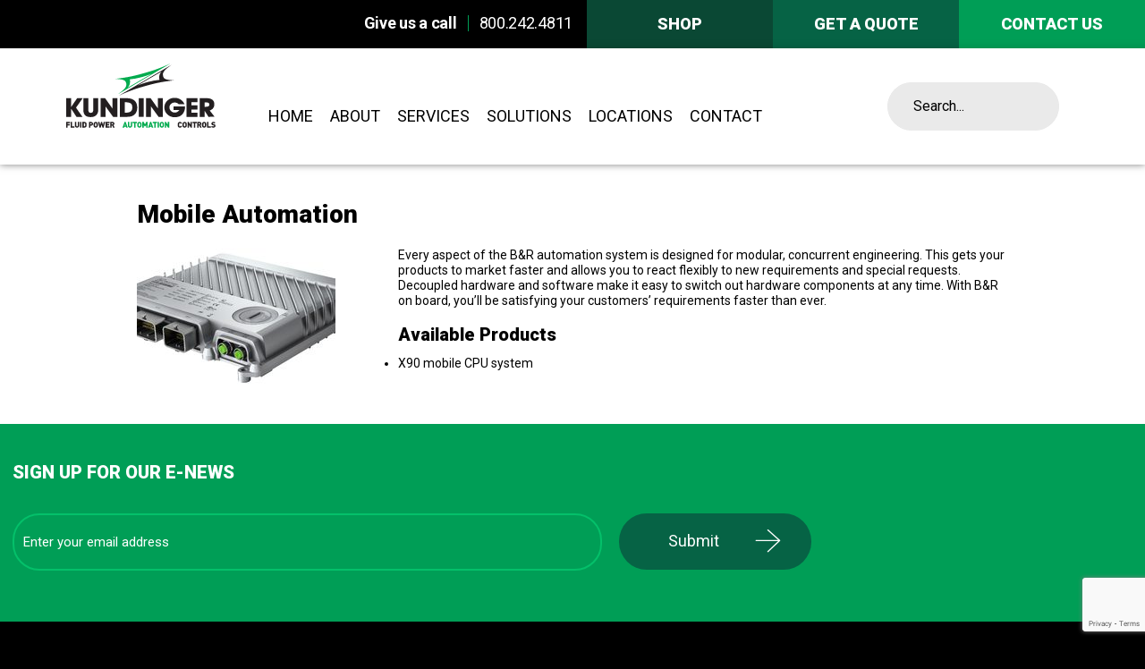

--- FILE ---
content_type: text/html; charset=UTF-8
request_url: https://kundinger.com/product/mobile-automation/
body_size: 39380
content:
<!DOCTYPE html>
<html lang="en-US">
<head>

	<!-- Kundinger Container Tag; Do not remove or alter code in any way. Generated: 7/25/2023 -->
 
 
<!-- Placement: Paste this code as high in the <head> of the page as possible. --> 
 
<!-- Google Tag Manager -->
<script>(function(w,d,s,l,i){w[l]=w[l]||[];w[l].push({'gtm.start':
new Date().getTime(),event:'gtm.js'});var f=d.getElementsByTagName(s)[0],
j=d.createElement(s),dl=l!='dataLayer'?'&l='+l:'';j.async=true;j.src=
'https://www.googletagmanager.com/gtm.js?id='+i+dl;f.parentNode.insertBefore(j,f);
})(window,document,'script','dataLayer','GTM-KPQMNGJZ');</script>
<!-- End Google Tag Manager -->
 
<!-- Placement: Additionally, paste this code immediately after the opening <body> tag. --> 
 
<!-- Google Tag Manager (noscript) -->
<noscript><iframe src=https://www.googletagmanager.com/ns.html?id=GTM-KPQMNGJZ
height="0" width="0" style="display:none;visibility:hidden"></iframe></noscript>
<!-- End Google Tag Manager (noscript) -->
 
	
<!-- Start of HubSpot Embed Code --> 
	<script type="text/javascript" id="hs-script-loader" async defer src="//js.hs-scripts.com/4730340.js"></script> 
<!-- End of HubSpot Embed Code -->
	<meta http-equiv="Content-Type" content="text/html; charset=UTF-8" />
	<meta name="viewport" content="width=device-width, initial-scale=1.0, user-scalable=0">

	<link rel="profile" href="https://gmpg.org/xfn/11" />
	<link rel="pingback" href="https://kundinger.com/xmlrpc.php" />
	<style>
		
	</style>
	<meta name='robots' content='index, follow, max-image-preview:large, max-snippet:-1, max-video-preview:-1' />
	<style>img:is([sizes="auto" i], [sizes^="auto," i]) { contain-intrinsic-size: 3000px 1500px }</style>
	
	<!-- This site is optimized with the Yoast SEO plugin v25.7 - https://yoast.com/wordpress/plugins/seo/ -->
	<title>Mobile Automation - Kundinger</title>
	<link rel="canonical" href="https://kundinger.com/product/mobile-automation/" />
	<meta property="og:locale" content="en_US" />
	<meta property="og:type" content="article" />
	<meta property="og:title" content="Mobile Automation - Kundinger" />
	<meta property="og:description" content="Every aspect of the B&amp;R automation system is designed for modular, concurrent engineering. This gets your products to market faster and allows you to react flexibly to new requirements and special requests. Decoupled hardware and software make it easy to switch out hardware components at any time. With B&amp;R on board, you&#8217;ll be satisfying your..." />
	<meta property="og:url" content="https://kundinger.com/product/mobile-automation/" />
	<meta property="og:site_name" content="Kundinger" />
	<meta property="article:modified_time" content="2017-01-26T16:11:58+00:00" />
	<meta property="og:image" content="https://kundinger.com/wp-content/uploads/2017/01/mobileautomation.jpg" />
	<meta property="og:image:width" content="310" />
	<meta property="og:image:height" content="154" />
	<meta property="og:image:type" content="image/jpeg" />
	<meta name="twitter:card" content="summary_large_image" />
	<script type="application/ld+json" class="yoast-schema-graph">{"@context":"https://schema.org","@graph":[{"@type":"WebPage","@id":"https://kundinger.com/product/mobile-automation/","url":"https://kundinger.com/product/mobile-automation/","name":"Mobile Automation - Kundinger","isPartOf":{"@id":"https://kundinger.com/#website"},"primaryImageOfPage":{"@id":"https://kundinger.com/product/mobile-automation/#primaryimage"},"image":{"@id":"https://kundinger.com/product/mobile-automation/#primaryimage"},"thumbnailUrl":"https://kundinger.com/wp-content/uploads/2017/01/mobileautomation.jpg","datePublished":"2017-01-09T15:48:12+00:00","dateModified":"2017-01-26T16:11:58+00:00","breadcrumb":{"@id":"https://kundinger.com/product/mobile-automation/#breadcrumb"},"inLanguage":"en-US","potentialAction":[{"@type":"ReadAction","target":["https://kundinger.com/product/mobile-automation/"]}]},{"@type":"ImageObject","inLanguage":"en-US","@id":"https://kundinger.com/product/mobile-automation/#primaryimage","url":"https://kundinger.com/wp-content/uploads/2017/01/mobileautomation.jpg","contentUrl":"https://kundinger.com/wp-content/uploads/2017/01/mobileautomation.jpg","width":310,"height":154},{"@type":"BreadcrumbList","@id":"https://kundinger.com/product/mobile-automation/#breadcrumb","itemListElement":[{"@type":"ListItem","position":1,"name":"Home","item":"https://kundinger.com/"},{"@type":"ListItem","position":2,"name":"Products","item":"https://kundinger.com/product/"},{"@type":"ListItem","position":3,"name":"Mobile Automation"}]},{"@type":"WebSite","@id":"https://kundinger.com/#website","url":"https://kundinger.com/","name":"Kundinger","description":"WE BRING IT ALL TOGETHER","potentialAction":[{"@type":"SearchAction","target":{"@type":"EntryPoint","urlTemplate":"https://kundinger.com/?s={search_term_string}"},"query-input":{"@type":"PropertyValueSpecification","valueRequired":true,"valueName":"search_term_string"}}],"inLanguage":"en-US"}]}</script>
	<!-- / Yoast SEO plugin. -->


<link rel='dns-prefetch' href='//cdnjs.cloudflare.com' />
<link rel="alternate" type="application/rss+xml" title="Kundinger &raquo; Feed" href="https://kundinger.com/feed/" />
<link rel="shortcut icon" href="https://kundinger.com/wp-content/themes/kundinger/images/favicon.ico?ver=1501256978" />
<style id='wp-emoji-styles-inline-css' type='text/css'>

	img.wp-smiley, img.emoji {
		display: inline !important;
		border: none !important;
		box-shadow: none !important;
		height: 1em !important;
		width: 1em !important;
		margin: 0 0.07em !important;
		vertical-align: -0.1em !important;
		background: none !important;
		padding: 0 !important;
	}
</style>
<link rel='stylesheet' id='wp-block-library-css' href='https://kundinger.com/wp-includes/css/dist/block-library/style.min.css?ver=6.8.3' type='text/css' media='all' />
<style id='classic-theme-styles-inline-css' type='text/css'>
/*! This file is auto-generated */
.wp-block-button__link{color:#fff;background-color:#32373c;border-radius:9999px;box-shadow:none;text-decoration:none;padding:calc(.667em + 2px) calc(1.333em + 2px);font-size:1.125em}.wp-block-file__button{background:#32373c;color:#fff;text-decoration:none}
</style>
<link rel='stylesheet' id='eedee-gutenslider-init-css' href='https://kundinger.com/wp-content/plugins/gutenslider/build/gutenslider-init.css?ver=1700497413' type='text/css' media='all' />
<link rel='stylesheet' id='block-gallery-frontend-css' href='https://kundinger.com/wp-content/plugins/block-gallery/dist/blocks.style.build.css?ver=1.1.6' type='text/css' media='all' />
<style id='global-styles-inline-css' type='text/css'>
:root{--wp--preset--aspect-ratio--square: 1;--wp--preset--aspect-ratio--4-3: 4/3;--wp--preset--aspect-ratio--3-4: 3/4;--wp--preset--aspect-ratio--3-2: 3/2;--wp--preset--aspect-ratio--2-3: 2/3;--wp--preset--aspect-ratio--16-9: 16/9;--wp--preset--aspect-ratio--9-16: 9/16;--wp--preset--color--black: #000000;--wp--preset--color--cyan-bluish-gray: #abb8c3;--wp--preset--color--white: #ffffff;--wp--preset--color--pale-pink: #f78da7;--wp--preset--color--vivid-red: #cf2e2e;--wp--preset--color--luminous-vivid-orange: #ff6900;--wp--preset--color--luminous-vivid-amber: #fcb900;--wp--preset--color--light-green-cyan: #7bdcb5;--wp--preset--color--vivid-green-cyan: #00d084;--wp--preset--color--pale-cyan-blue: #8ed1fc;--wp--preset--color--vivid-cyan-blue: #0693e3;--wp--preset--color--vivid-purple: #9b51e0;--wp--preset--color--very-light-gray: #eeeeee;--wp--preset--color--very-dark-gray: #313131;--wp--preset--color--kb-palette-13: #888888;--wp--preset--gradient--vivid-cyan-blue-to-vivid-purple: linear-gradient(135deg,rgba(6,147,227,1) 0%,rgb(155,81,224) 100%);--wp--preset--gradient--light-green-cyan-to-vivid-green-cyan: linear-gradient(135deg,rgb(122,220,180) 0%,rgb(0,208,130) 100%);--wp--preset--gradient--luminous-vivid-amber-to-luminous-vivid-orange: linear-gradient(135deg,rgba(252,185,0,1) 0%,rgba(255,105,0,1) 100%);--wp--preset--gradient--luminous-vivid-orange-to-vivid-red: linear-gradient(135deg,rgba(255,105,0,1) 0%,rgb(207,46,46) 100%);--wp--preset--gradient--very-light-gray-to-cyan-bluish-gray: linear-gradient(135deg,rgb(238,238,238) 0%,rgb(169,184,195) 100%);--wp--preset--gradient--cool-to-warm-spectrum: linear-gradient(135deg,rgb(74,234,220) 0%,rgb(151,120,209) 20%,rgb(207,42,186) 40%,rgb(238,44,130) 60%,rgb(251,105,98) 80%,rgb(254,248,76) 100%);--wp--preset--gradient--blush-light-purple: linear-gradient(135deg,rgb(255,206,236) 0%,rgb(152,150,240) 100%);--wp--preset--gradient--blush-bordeaux: linear-gradient(135deg,rgb(254,205,165) 0%,rgb(254,45,45) 50%,rgb(107,0,62) 100%);--wp--preset--gradient--luminous-dusk: linear-gradient(135deg,rgb(255,203,112) 0%,rgb(199,81,192) 50%,rgb(65,88,208) 100%);--wp--preset--gradient--pale-ocean: linear-gradient(135deg,rgb(255,245,203) 0%,rgb(182,227,212) 50%,rgb(51,167,181) 100%);--wp--preset--gradient--electric-grass: linear-gradient(135deg,rgb(202,248,128) 0%,rgb(113,206,126) 100%);--wp--preset--gradient--midnight: linear-gradient(135deg,rgb(2,3,129) 0%,rgb(40,116,252) 100%);--wp--preset--font-size--small: 13px;--wp--preset--font-size--medium: 20px;--wp--preset--font-size--large: 36px;--wp--preset--font-size--x-large: 42px;--wp--preset--spacing--20: 0.44rem;--wp--preset--spacing--30: 0.67rem;--wp--preset--spacing--40: 1rem;--wp--preset--spacing--50: 1.5rem;--wp--preset--spacing--60: 2.25rem;--wp--preset--spacing--70: 3.38rem;--wp--preset--spacing--80: 5.06rem;--wp--preset--shadow--natural: 6px 6px 9px rgba(0, 0, 0, 0.2);--wp--preset--shadow--deep: 12px 12px 50px rgba(0, 0, 0, 0.4);--wp--preset--shadow--sharp: 6px 6px 0px rgba(0, 0, 0, 0.2);--wp--preset--shadow--outlined: 6px 6px 0px -3px rgba(255, 255, 255, 1), 6px 6px rgba(0, 0, 0, 1);--wp--preset--shadow--crisp: 6px 6px 0px rgba(0, 0, 0, 1);}:where(.is-layout-flex){gap: 0.5em;}:where(.is-layout-grid){gap: 0.5em;}body .is-layout-flex{display: flex;}.is-layout-flex{flex-wrap: wrap;align-items: center;}.is-layout-flex > :is(*, div){margin: 0;}body .is-layout-grid{display: grid;}.is-layout-grid > :is(*, div){margin: 0;}:where(.wp-block-columns.is-layout-flex){gap: 2em;}:where(.wp-block-columns.is-layout-grid){gap: 2em;}:where(.wp-block-post-template.is-layout-flex){gap: 1.25em;}:where(.wp-block-post-template.is-layout-grid){gap: 1.25em;}.has-black-color{color: var(--wp--preset--color--black) !important;}.has-cyan-bluish-gray-color{color: var(--wp--preset--color--cyan-bluish-gray) !important;}.has-white-color{color: var(--wp--preset--color--white) !important;}.has-pale-pink-color{color: var(--wp--preset--color--pale-pink) !important;}.has-vivid-red-color{color: var(--wp--preset--color--vivid-red) !important;}.has-luminous-vivid-orange-color{color: var(--wp--preset--color--luminous-vivid-orange) !important;}.has-luminous-vivid-amber-color{color: var(--wp--preset--color--luminous-vivid-amber) !important;}.has-light-green-cyan-color{color: var(--wp--preset--color--light-green-cyan) !important;}.has-vivid-green-cyan-color{color: var(--wp--preset--color--vivid-green-cyan) !important;}.has-pale-cyan-blue-color{color: var(--wp--preset--color--pale-cyan-blue) !important;}.has-vivid-cyan-blue-color{color: var(--wp--preset--color--vivid-cyan-blue) !important;}.has-vivid-purple-color{color: var(--wp--preset--color--vivid-purple) !important;}.has-black-background-color{background-color: var(--wp--preset--color--black) !important;}.has-cyan-bluish-gray-background-color{background-color: var(--wp--preset--color--cyan-bluish-gray) !important;}.has-white-background-color{background-color: var(--wp--preset--color--white) !important;}.has-pale-pink-background-color{background-color: var(--wp--preset--color--pale-pink) !important;}.has-vivid-red-background-color{background-color: var(--wp--preset--color--vivid-red) !important;}.has-luminous-vivid-orange-background-color{background-color: var(--wp--preset--color--luminous-vivid-orange) !important;}.has-luminous-vivid-amber-background-color{background-color: var(--wp--preset--color--luminous-vivid-amber) !important;}.has-light-green-cyan-background-color{background-color: var(--wp--preset--color--light-green-cyan) !important;}.has-vivid-green-cyan-background-color{background-color: var(--wp--preset--color--vivid-green-cyan) !important;}.has-pale-cyan-blue-background-color{background-color: var(--wp--preset--color--pale-cyan-blue) !important;}.has-vivid-cyan-blue-background-color{background-color: var(--wp--preset--color--vivid-cyan-blue) !important;}.has-vivid-purple-background-color{background-color: var(--wp--preset--color--vivid-purple) !important;}.has-black-border-color{border-color: var(--wp--preset--color--black) !important;}.has-cyan-bluish-gray-border-color{border-color: var(--wp--preset--color--cyan-bluish-gray) !important;}.has-white-border-color{border-color: var(--wp--preset--color--white) !important;}.has-pale-pink-border-color{border-color: var(--wp--preset--color--pale-pink) !important;}.has-vivid-red-border-color{border-color: var(--wp--preset--color--vivid-red) !important;}.has-luminous-vivid-orange-border-color{border-color: var(--wp--preset--color--luminous-vivid-orange) !important;}.has-luminous-vivid-amber-border-color{border-color: var(--wp--preset--color--luminous-vivid-amber) !important;}.has-light-green-cyan-border-color{border-color: var(--wp--preset--color--light-green-cyan) !important;}.has-vivid-green-cyan-border-color{border-color: var(--wp--preset--color--vivid-green-cyan) !important;}.has-pale-cyan-blue-border-color{border-color: var(--wp--preset--color--pale-cyan-blue) !important;}.has-vivid-cyan-blue-border-color{border-color: var(--wp--preset--color--vivid-cyan-blue) !important;}.has-vivid-purple-border-color{border-color: var(--wp--preset--color--vivid-purple) !important;}.has-vivid-cyan-blue-to-vivid-purple-gradient-background{background: var(--wp--preset--gradient--vivid-cyan-blue-to-vivid-purple) !important;}.has-light-green-cyan-to-vivid-green-cyan-gradient-background{background: var(--wp--preset--gradient--light-green-cyan-to-vivid-green-cyan) !important;}.has-luminous-vivid-amber-to-luminous-vivid-orange-gradient-background{background: var(--wp--preset--gradient--luminous-vivid-amber-to-luminous-vivid-orange) !important;}.has-luminous-vivid-orange-to-vivid-red-gradient-background{background: var(--wp--preset--gradient--luminous-vivid-orange-to-vivid-red) !important;}.has-very-light-gray-to-cyan-bluish-gray-gradient-background{background: var(--wp--preset--gradient--very-light-gray-to-cyan-bluish-gray) !important;}.has-cool-to-warm-spectrum-gradient-background{background: var(--wp--preset--gradient--cool-to-warm-spectrum) !important;}.has-blush-light-purple-gradient-background{background: var(--wp--preset--gradient--blush-light-purple) !important;}.has-blush-bordeaux-gradient-background{background: var(--wp--preset--gradient--blush-bordeaux) !important;}.has-luminous-dusk-gradient-background{background: var(--wp--preset--gradient--luminous-dusk) !important;}.has-pale-ocean-gradient-background{background: var(--wp--preset--gradient--pale-ocean) !important;}.has-electric-grass-gradient-background{background: var(--wp--preset--gradient--electric-grass) !important;}.has-midnight-gradient-background{background: var(--wp--preset--gradient--midnight) !important;}.has-small-font-size{font-size: var(--wp--preset--font-size--small) !important;}.has-medium-font-size{font-size: var(--wp--preset--font-size--medium) !important;}.has-large-font-size{font-size: var(--wp--preset--font-size--large) !important;}.has-x-large-font-size{font-size: var(--wp--preset--font-size--x-large) !important;}
:where(.wp-block-post-template.is-layout-flex){gap: 1.25em;}:where(.wp-block-post-template.is-layout-grid){gap: 1.25em;}
:where(.wp-block-columns.is-layout-flex){gap: 2em;}:where(.wp-block-columns.is-layout-grid){gap: 2em;}
:root :where(.wp-block-pullquote){font-size: 1.5em;line-height: 1.6;}
</style>
<link rel='stylesheet' id='font-awesome-css' href='https://cdnjs.cloudflare.com/ajax/libs/font-awesome/6.2.1/css/all.min.css?ver=6.8.3' type='text/css' media='all' />
<style id='kadence-blocks-global-variables-inline-css' type='text/css'>
:root {--global-kb-font-size-sm:clamp(0.8rem, 0.73rem + 0.217vw, 0.9rem);--global-kb-font-size-md:clamp(1.1rem, 0.995rem + 0.326vw, 1.25rem);--global-kb-font-size-lg:clamp(1.75rem, 1.576rem + 0.543vw, 2rem);--global-kb-font-size-xl:clamp(2.25rem, 1.728rem + 1.63vw, 3rem);--global-kb-font-size-xxl:clamp(2.5rem, 1.456rem + 3.26vw, 4rem);--global-kb-font-size-xxxl:clamp(2.75rem, 0.489rem + 7.065vw, 6rem);}:root {--global-palette1: #3182CE;--global-palette2: #2B6CB0;--global-palette3: #1A202C;--global-palette4: #2D3748;--global-palette5: #4A5568;--global-palette6: #718096;--global-palette7: #EDF2F7;--global-palette8: #F7FAFC;--global-palette9: #ffffff;}
</style>
<style id="kadence_blocks_palette_css">:root .has-kb-palette-13-color{color:#888888}:root .has-kb-palette-13-background-color{background-color:#888888}</style><script type="text/javascript" src="https://kundinger.com/wp-includes/js/jquery/jquery.min.js?ver=3.7.1" id="jquery-core-js"></script>
<script type="text/javascript" src="https://kundinger.com/wp-includes/js/jquery/jquery-migrate.min.js?ver=3.4.1" id="jquery-migrate-js"></script>
<script type="text/javascript" id="wpso-front-scripts-js-extra">
/* <![CDATA[ */
var wpso = {"ajaxurl":"https:\/\/kundinger.com\/wp-admin\/admin-ajax.php","nonce":"fb88275aef","user_items":[]};
/* ]]> */
</script>
<script type="text/javascript" src="https://kundinger.com/wp-content/plugins/wp-sort-order/js/front-scripts.js?ver=2025110932" id="wpso-front-scripts-js"></script>
<link rel="https://api.w.org/" href="https://kundinger.com/wp-json/" /><link rel="EditURI" type="application/rsd+xml" title="RSD" href="https://kundinger.com/xmlrpc.php?rsd" />
<meta name="generator" content="WordPress 6.8.3" />
<link rel='shortlink' href='https://kundinger.com/?p=346' />
<link rel="alternate" title="oEmbed (JSON)" type="application/json+oembed" href="https://kundinger.com/wp-json/oembed/1.0/embed?url=https%3A%2F%2Fkundinger.com%2Fproduct%2Fmobile-automation%2F" />
<link rel="alternate" title="oEmbed (XML)" type="text/xml+oembed" href="https://kundinger.com/wp-json/oembed/1.0/embed?url=https%3A%2F%2Fkundinger.com%2Fproduct%2Fmobile-automation%2F&#038;format=xml" />
	<!-- Google tag (gtag.js) --> <script async src="https://www.googletagmanager.com/gtag/js?id=G-4D9TBEC1JP"></script> <script> window.dataLayer = window.dataLayer || []; function gtag(){dataLayer.push(arguments);} gtag('js', new Date()); gtag('config', 'G-4D9TBEC1JP'); </script>
			<style type="text/css" id="wp-custom-css">
			#intro-text-new{
	background-color: unset !important;
	padding: 0px;
}
#intro-text-new a{
	color: #fff !important;
}
.page-id-2067 .article-title{
	display: none;
}
.cover-bg .container{
	position: relative;
	top: 200px;
	z-index: 2;
	right: 150px;
}
.cover-bg .col-lg-12 a {
	  display: flex;
    justify-content: center;
    align-items: center;
}
.cover-bg .col-lg-12 img{
	width: 17%;
}
.cover-bg h1 {
	font-size: 50px;
	color: #fff;
	padding-left: 10px;
}
.section-quote .bg{
	z-index: 1;
}
@media(max-width: 480px){
	.cover-bg{
		display: none !important;
	}
}
.wp-block-embed-youtube {
margin:0 auto;
}
.eedee-gutenslider-nav.eedee-gutenslider-next{
	display: none !important;
}
.eedee-gutenslider-nav.eedee-gutenslider-prev{
	display: none !important;
}		</style>
		</head>
<body class="wp-singular crb_product-template-default single single-crb_product postid-346 wp-theme-kundinger">

<style type="text/css">body{display:none;}</style>
	<div class="wrapper">

	
<div class="header-bar">
					<ul class="header-contacts">
			<li class="heading">
				Give us a call			</li>
			
							<li>
					<a href="tel:8002424811">800.242.4811</a>
				</li>
					</ul>
			<a href="https://shop.kundinger.com" class="link-services shop" target="_blank">Shop</a>		
			<a href="https://shop.kundinger.com/"  target="_blank" class="link-contact quote">Get A Quote</a>
		<a href="https://kundinger.com/contact-us/" class="link-contact">Contact us</a>
</div><!-- /.header-bar -->
		<div class="header clear new container">
			<div class="col-1">
				<a href="https://kundinger.com/" class="new logo notext">Kundinger</a>
			</div>
			<div class="col-2">
				<nav id="nav"><div class="menu-new-menu-container"><ul id="menu-new-menu" class="menu"><li id="menu-item-2818" class="menu-item menu-item-type-post_type menu-item-object-page menu-item-home menu-item-2818"><a href="https://kundinger.com/">Home</a></li>
<li id="menu-item-3496" class="menu-item menu-item-type-custom menu-item-object-custom menu-item-has-children menu-item-3496"><a>About</a>
<ul class="sub-menu">
	<li id="menu-item-3495" class="menu-item menu-item-type-post_type menu-item-object-page menu-item-3495"><a href="https://kundinger.com/about-kundinger/">About Kundinger</a></li>
	<li id="menu-item-3514" class="menu-item menu-item-type-post_type menu-item-object-page menu-item-3514"><a href="https://kundinger.com/our-company-history/">Our Company History</a></li>
	<li id="menu-item-3494" class="menu-item menu-item-type-post_type menu-item-object-page menu-item-3494"><a href="https://kundinger.com/our-commitment-to-quality/">Our Commitment to Quality</a></li>
</ul>
</li>
<li id="menu-item-3228" class="menu-item menu-item-type-custom menu-item-object-custom menu-item-has-children menu-item-3228"><a>Services</a>
<ul class="sub-menu">
	<li id="menu-item-3244" class="menu-item menu-item-type-post_type menu-item-object-page menu-item-3244"><a href="https://kundinger.com/services/parts-and-service-centers/">Parts and Service Centers</a></li>
	<li id="menu-item-2823" class="menu-item menu-item-type-post_type menu-item-object-page menu-item-2823"><a href="https://kundinger.com/services/repair-solutions/">Service &#038; Repair Solutions</a></li>
	<li id="menu-item-2822" class="menu-item menu-item-type-post_type menu-item-object-page menu-item-2822"><a href="https://kundinger.com/services/value-added-services/">Value Added Services</a></li>
</ul>
</li>
<li id="menu-item-3229" class="menu-item menu-item-type-custom menu-item-object-custom menu-item-has-children menu-item-3229"><a>Solutions</a>
<ul class="sub-menu">
	<li id="menu-item-2955" class="menu-item menu-item-type-post_type menu-item-object-page menu-item-2955"><a href="https://kundinger.com/fluid-power/">Fluid Power</a></li>
	<li id="menu-item-2954" class="menu-item menu-item-type-post_type menu-item-object-page menu-item-2954"><a href="https://kundinger.com/engineered-solutions/">Engineered Solutions</a></li>
	<li id="menu-item-2959" class="menu-item menu-item-type-post_type menu-item-object-page menu-item-2959"><a href="https://kundinger.com/industrial-automation/">Industrial Automation</a></li>
	<li id="menu-item-2964" class="menu-item menu-item-type-post_type menu-item-object-page menu-item-2964"><a href="https://kundinger.com/process-control/">Process Control</a></li>
</ul>
</li>
<li id="menu-item-2826" class="menu-item menu-item-type-post_type menu-item-object-page menu-item-2826"><a href="https://kundinger.com/find-a-kundinger-location/">Locations</a></li>
<li id="menu-item-2825" class="menu-item menu-item-type-post_type menu-item-object-page menu-item-2825"><a href="https://kundinger.com/contact-us/">Contact</a></li>
</ul></div></nav>
				<!-- mobile -->
												<a href="#" class="nav-trigger mobile">
								Menu
								<span></span>
							</a>
																		<nav class="nav mobile">
							<div class="actions">
								<a href="#" class="back hide">Back</a>

								<a href="#" class="nav-trigger">
									Menu
									<span></span>
								</a>
							</div><!-- /.actions -->
						
							<div class="nav-container">
								<nav class="nav-holder"><ul id="menu-header-main-menu" class="menu"><li id="menu-item-2966" class="menu-item menu-item-type-post_type menu-item-object-page menu-item-2966"><a href="https://kundinger.com/industrial-automation/">Industrial Automation</a></li>
<li id="menu-item-2968" class="menu-item menu-item-type-post_type menu-item-object-page menu-item-2968"><a href="https://kundinger.com/fluid-power/">Fluid Power</a></li>
<li id="menu-item-2965" class="menu-item menu-item-type-post_type menu-item-object-page menu-item-2965"><a href="https://kundinger.com/process-control/">Process Control</a></li>
<li id="menu-item-2967" class="menu-item menu-item-type-post_type menu-item-object-page menu-item-2967"><a href="https://kundinger.com/engineered-solutions/">Engineered Solutions</a></li>
</ul></nav><ul id="menu-header-secondary-menu" class="links menu"><li id="menu-item-2684" class="menu-item menu-item-type-post_type menu-item-object-page menu-item-2684"><a href="https://kundinger.com/find-a-kundinger-location/">Find a Kundinger Location</a></li>
<li id="menu-item-3234" class="menu-item menu-item-type-post_type menu-item-object-page menu-item-3234"><a href="https://kundinger.com/linecards/">Download Our Line Cards</a></li>
<li id="menu-item-131" class="menu-item menu-item-type-post_type menu-item-object-page current_page_parent menu-item-131"><a href="https://kundinger.com/news/">News and Blog</a></li>
<li id="menu-item-136" class="menu-item menu-item-type-post_type menu-item-object-page menu-item-136"><a href="https://kundinger.com/employment/">Employment</a></li>
<li id="menu-item-135" class="menu-item menu-item-type-post_type menu-item-object-page menu-item-135"><a href="https://kundinger.com/contact-us/">Contact Us</a></li>
<li id="menu-item-2646" class="menu-item menu-item-type-post_type menu-item-object-page menu-item-2646"><a href="https://kundinger.com/terms-and-conditions/">Terms and Conditions</a></li>
</ul>							</div><!-- /.nav-container -->
						</nav><!-- /.nav -->
								</div>
			<div class="col-3 search-new">
				<form action="https://kundinger.com/" class="search-form" method="get" role="search">
	<label>
		<span class="screen-reader-text">Search...</span>

		<input type="text" title="Search..." name="s" value="" id="s" placeholder="Search..." class="search-field" />
	</label>

	<input type="submit" value="Search" class="search-submit screen-reader-text" />
</form>

<!-- Looking for something? Search here. -->			</div>
			
		</div><!-- /.header -->

				
		

<div class="main shell clear">
						<div class="product">
					<div class="product-head">
						<h1>Mobile Automation</h1>					</div><!-- /.product-head -->

					<div class="product-body">
													<div class="product-image">
								<img width="222" height="154" src="https://kundinger.com/wp-content/uploads/cache/2017/01/mobileautomation/2121104060.jpg" class="attachment-222x170x1 size-222x170x1 wp-post-image" alt="" decoding="async" />							</div><!-- /.product-image -->
												
						<div class="product-entry">
							<p><span style="font-weight: 400;">Every aspect of the B&amp;R automation system is designed for modular, concurrent engineering. This gets your products to market faster and allows you to react flexibly to new requirements and special requests. Decoupled hardware and software make it easy to switch out hardware components at any time. With B&amp;R on board, you&#8217;ll be satisfying your customers’ requirements faster than ever.</span></p>
<h3>Available Products</h3>
<ul>
<li><span style="font-weight: 400;">X90 mobile CPU system</span></li>
</ul>
						</div><!-- /.product-body -->
					</div><!-- /.product-content -->
						
								</div><!-- /.product -->
			</div><!-- /.main shell clear -->

		
<div class="newsletter-container">
	<div class="shell clear">
		<h3>SIGN UP FOR OUR E-NEWS</h3><div class="wpforms-container wpforms-container-full" id="wpforms-2474"><form id="wpforms-form-2474" class="wpforms-validate wpforms-form wpforms-ajax-form" data-formid="2474" method="post" enctype="multipart/form-data" action="/product/mobile-automation/" data-token="e73160cb3860d089adce3b768c603375" data-token-time="1763371966"><noscript class="wpforms-error-noscript">Please enable JavaScript in your browser to complete this form.</noscript><div class="wpforms-field-container"><div id="wpforms-2474-field_1-container" class="wpforms-field wpforms-field-email" data-field-id="1"><label class="wpforms-field-label wpforms-label-hide" for="wpforms-2474-field_1">Enter your email address <span class="wpforms-required-label">*</span></label><input type="email" id="wpforms-2474-field_1" class="wpforms-field-large wpforms-field-required" name="wpforms[fields][1]" placeholder="Enter your email address" spellcheck="false" required></div></div><!-- .wpforms-field-container --><div class="wpforms-recaptcha-container wpforms-is-recaptcha wpforms-is-recaptcha-type-v3" ><input type="hidden" name="wpforms[recaptcha]" value=""></div><div class="wpforms-submit-container" ><input type="hidden" name="wpforms[id]" value="2474"><input type="hidden" name="page_title" value="Mobile Automation"><input type="hidden" name="page_url" value="https://kundinger.com/product/mobile-automation/"><input type="hidden" name="url_referer" value=""><input type="hidden" name="page_id" value="346"><input type="hidden" name="wpforms[post_id]" value="346"><button type="submit" name="wpforms[submit]" id="wpforms-submit-2474" class="wpforms-submit" data-alt-text="Sending..." data-submit-text="Submit" aria-live="assertive" value="wpforms-submit">Submit</button><img src="https://kundinger.com/wp-content/plugins/wpforms/assets/images/submit-spin.svg" class="wpforms-submit-spinner" style="display: none;" width="26" height="26" alt="Loading"></div></form></div>  <!-- .wpforms-container -->	</div><!-- /.shell -->
</div><!-- /.newsletter-container -->
		<div class="footer">
			<div class="shell clear">

				<div class="widget widget-credits">
					<a href="https://kundinger.com/" class="footer-logo notext">Kundinger</a>
					
											<p class="tagline">WE BRING IT ALL TOGETHER</p>
									</div><!-- /.widget -->

				
		
	<div class="widget widget-links">
		<ul id="menu-header-main-menu-1" class="menu"><li class="menu-item menu-item-type-post_type menu-item-object-page menu-item-2966"><a href="https://kundinger.com/industrial-automation/">Industrial Automation</a></li>
<li class="menu-item menu-item-type-post_type menu-item-object-page menu-item-2968"><a href="https://kundinger.com/fluid-power/">Fluid Power</a></li>
<li class="menu-item menu-item-type-post_type menu-item-object-page menu-item-2965"><a href="https://kundinger.com/process-control/">Process Control</a></li>
<li class="menu-item menu-item-type-post_type menu-item-object-page menu-item-2967"><a href="https://kundinger.com/engineered-solutions/">Engineered Solutions</a></li>
</ul>	</div><!-- /.widget -->
		
	<div class="widget widget-menu">
		<ul id="menu-header-secondary-menu-1" class="menu"><li class="menu-item menu-item-type-post_type menu-item-object-page menu-item-2684"><a href="https://kundinger.com/find-a-kundinger-location/">Find a Kundinger Location</a></li>
<li class="menu-item menu-item-type-post_type menu-item-object-page menu-item-3234"><a href="https://kundinger.com/linecards/">Download Our Line Cards</a></li>
<li class="menu-item menu-item-type-post_type menu-item-object-page current_page_parent menu-item-131"><a href="https://kundinger.com/news/">News and Blog</a></li>
<li class="menu-item menu-item-type-post_type menu-item-object-page menu-item-136"><a href="https://kundinger.com/employment/">Employment</a></li>
<li class="menu-item menu-item-type-post_type menu-item-object-page menu-item-135"><a href="https://kundinger.com/contact-us/">Contact Us</a></li>
<li class="menu-item menu-item-type-post_type menu-item-object-page menu-item-2646"><a href="https://kundinger.com/terms-and-conditions/">Terms and Conditions</a></li>
</ul>	</div><!-- /.widget -->

<div class="widget widget-socials">
	<div style="display: flex;"> 
		<a href="https://www.facebook.com/kundingerinc/" target="_blank" class="fab fa-facebook"></a>
		<a href="https://www.linkedin.com/company/kundinger-controls/" target="_blank" class="fab fa-linkedin-in"></a>
		<a href="https://www.youtube.com/@kundingerinc.9219" target="_blank" class="fab fa-youtube"></a>
	</div>


	
</div><!-- /.widget -->			</div><!-- /.shell -->
		</div><!-- /.footer -->
	</div><!-- /.wrapper -->
<!-- W3TC-include-css -->
<!-- W3TC-include-js-head -->
	<script type="speculationrules">
{"prefetch":[{"source":"document","where":{"and":[{"href_matches":"\/*"},{"not":{"href_matches":["\/wp-*.php","\/wp-admin\/*","\/wp-content\/uploads\/*","\/wp-content\/*","\/wp-content\/plugins\/*","\/wp-content\/themes\/kundinger\/*","\/*\\?(.+)"]}},{"not":{"selector_matches":"a[rel~=\"nofollow\"]"}},{"not":{"selector_matches":".no-prefetch, .no-prefetch a"}}]},"eagerness":"conservative"}]}
</script>
<!-- APS -->
<style>.post-1575 .article .article-title{display:none}</style><link rel='stylesheet' id='theme-fonts-css' href='//fonts.googleapis.com/css?family=Roboto%3A400%2C400i%2C500%2C500i%2C700%2C700i%2C900%2C900i&#038;ver=6.8.3' type='text/css' media='all' />
<link rel='stylesheet' id='theme-magnific-css' href='https://kundinger.com/wp-content/themes/kundinger/assets/magnific-popup.css?ver=1501256978' type='text/css' media='all' />
<link rel='stylesheet' id='theme-custom-styles-css' href='https://kundinger.com/wp-content/themes/kundinger/assets/bundle.css?ver=1655300101' type='text/css' media='all' />
<link rel='stylesheet' id='theme-styles-css' href='https://kundinger.com/wp-content/themes/kundinger/style.css?ver=1684784876' type='text/css' media='all' />
<link rel='stylesheet' id='wpforms-classic-full-css' href='https://kundinger.com/wp-content/plugins/wpforms/assets/css/frontend/classic/wpforms-full.min.css?ver=1.9.7.3' type='text/css' media='all' />
<script type="text/javascript" src="https://kundinger.com/wp-content/themes/kundinger/js/jquery.magnific-popup.min.js?ver=1501256978" id="theme-magnific-js"></script>
<script type="text/javascript" src="https://kundinger.com/wp-content/themes/kundinger/js/functions.js?ver=1501256978" id="theme-functions-js"></script>
<script type="text/javascript" src="https://kundinger.com/wp-content/plugins/wpforms/assets/lib/jquery.validate.min.js?ver=1.21.0" id="wpforms-validation-js"></script>
<script type="text/javascript" src="https://kundinger.com/wp-content/plugins/wpforms/assets/lib/mailcheck.min.js?ver=1.1.2" id="wpforms-mailcheck-js"></script>
<script type="text/javascript" src="https://kundinger.com/wp-content/plugins/wpforms/assets/lib/punycode.min.js?ver=1.0.0" id="wpforms-punycode-js"></script>
<script type="text/javascript" src="https://kundinger.com/wp-content/plugins/wpforms/assets/js/share/utils.min.js?ver=1.9.7.3" id="wpforms-generic-utils-js"></script>
<script type="text/javascript" src="https://kundinger.com/wp-content/plugins/wpforms/assets/js/frontend/wpforms.min.js?ver=1.9.7.3" id="wpforms-js"></script>
<script type="text/javascript" src="https://www.google.com/recaptcha/api.js?render=6LcV8JQUAAAAAKJXq-T7Kc5V_8sqoj7-FUpCoSZu" id="wpforms-recaptcha-js"></script>
<script type="text/javascript" id="wpforms-recaptcha-js-after">
/* <![CDATA[ */
var wpformsDispatchEvent = function (el, ev, custom) {
				var e = document.createEvent(custom ? "CustomEvent" : "HTMLEvents");
				custom ? e.initCustomEvent(ev, true, true, false) : e.initEvent(ev, true, true);
				el.dispatchEvent(e);
			};
		var wpformsRecaptchaV3Execute = function ( callback ) {
					grecaptcha.execute( "6LcV8JQUAAAAAKJXq-T7Kc5V_8sqoj7-FUpCoSZu", { action: "wpforms" } ).then( function ( token ) {
						Array.prototype.forEach.call( document.getElementsByName( "wpforms[recaptcha]" ), function ( el ) {
							el.value = token;
						} );
						if ( typeof callback === "function" ) {
							return callback();
						}
					} );
				}
				grecaptcha.ready( function () {
					wpformsDispatchEvent( document, "wpformsRecaptchaLoaded", true );
				} );
			
/* ]]> */
</script>
<script type="text/javascript" src="https://kundinger.com/wp-content/plugins/wpforms/assets/js/frontend/fields/address.min.js?ver=1.9.7.3" id="wpforms-address-field-js"></script>
<script type='text/javascript'>
/* <![CDATA[ */
var wpforms_settings = {"val_required":"This field is required.","val_email":"Please enter a valid email address.","val_email_suggestion":"Did you mean {suggestion}?","val_email_suggestion_title":"Click to accept this suggestion.","val_email_restricted":"This email address is not allowed.","val_number":"Please enter a valid number.","val_number_positive":"Please enter a valid positive number.","val_minimum_price":"Amount entered is less than the required minimum.","val_confirm":"Field values do not match.","val_checklimit":"You have exceeded the number of allowed selections: {#}.","val_limit_characters":"{count} of {limit} max characters.","val_limit_words":"{count} of {limit} max words.","val_min":"Please enter a value greater than or equal to {0}.","val_max":"Please enter a value less than or equal to {0}.","val_recaptcha_fail_msg":"Google reCAPTCHA verification failed, please try again later.","val_turnstile_fail_msg":"Cloudflare Turnstile verification failed, please try again later.","val_inputmask_incomplete":"Please fill out the field in required format.","uuid_cookie":"1","locale":"en","country":"","country_list_label":"Country list","wpforms_plugin_url":"https:\/\/kundinger.com\/wp-content\/plugins\/wpforms\/","gdpr":"","ajaxurl":"https:\/\/kundinger.com\/wp-admin\/admin-ajax.php","mailcheck_enabled":"1","mailcheck_domains":[],"mailcheck_toplevel_domains":["dev"],"is_ssl":"1","currency_code":"USD","currency_thousands":",","currency_decimals":"2","currency_decimal":".","currency_symbol":"$","currency_symbol_pos":"left","val_requiredpayment":"Payment is required.","val_creditcard":"Please enter a valid credit card number.","val_post_max_size":"The total size of the selected files {totalSize} MB exceeds the allowed limit {maxSize} MB.","val_time12h":"Please enter time in 12-hour AM\/PM format (eg 8:45 AM).","val_time24h":"Please enter time in 24-hour format (eg 22:45).","val_time_limit":"Please enter time between {minTime} and {maxTime}.","val_url":"Please enter a valid URL.","val_fileextension":"File type is not allowed.","val_filesize":"File exceeds max size allowed. File was not uploaded.","post_max_size":"8388608","error_updating_token":"Error updating token. Please try again or contact support if the issue persists.","network_error":"Network error or server is unreachable. Check your connection or try again later.","token_cache_lifetime":"86400","hn_data":[],"address_field":{"list_countries_without_states":["GB","DE","CH","NL"]},"val_phone":"Please enter a valid phone number.","val_password_strength":"A stronger password is required. Consider using upper and lower case letters, numbers, and symbols.","entry_preview_iframe_styles":["https:\/\/kundinger.com\/wp-includes\/js\/tinymce\/skins\/lightgray\/content.min.css?ver=6.8.3","https:\/\/kundinger.com\/wp-includes\/css\/dashicons.min.css?ver=6.8.3","https:\/\/kundinger.com\/wp-includes\/js\/tinymce\/skins\/wordpress\/wp-content.css?ver=6.8.3","https:\/\/kundinger.com\/wp-content\/plugins\/wpforms\/assets\/pro\/css\/fields\/richtext\/editor-content.min.css"]}
/* ]]> */
</script>
</body>
</html>

--- FILE ---
content_type: text/html; charset=utf-8
request_url: https://www.google.com/recaptcha/api2/anchor?ar=1&k=6LcV8JQUAAAAAKJXq-T7Kc5V_8sqoj7-FUpCoSZu&co=aHR0cHM6Ly9rdW5kaW5nZXIuY29tOjQ0Mw..&hl=en&v=TkacYOdEJbdB_JjX802TMer9&size=invisible&anchor-ms=20000&execute-ms=15000&cb=ur0vj3cfhkq
body_size: 45121
content:
<!DOCTYPE HTML><html dir="ltr" lang="en"><head><meta http-equiv="Content-Type" content="text/html; charset=UTF-8">
<meta http-equiv="X-UA-Compatible" content="IE=edge">
<title>reCAPTCHA</title>
<style type="text/css">
/* cyrillic-ext */
@font-face {
  font-family: 'Roboto';
  font-style: normal;
  font-weight: 400;
  src: url(//fonts.gstatic.com/s/roboto/v18/KFOmCnqEu92Fr1Mu72xKKTU1Kvnz.woff2) format('woff2');
  unicode-range: U+0460-052F, U+1C80-1C8A, U+20B4, U+2DE0-2DFF, U+A640-A69F, U+FE2E-FE2F;
}
/* cyrillic */
@font-face {
  font-family: 'Roboto';
  font-style: normal;
  font-weight: 400;
  src: url(//fonts.gstatic.com/s/roboto/v18/KFOmCnqEu92Fr1Mu5mxKKTU1Kvnz.woff2) format('woff2');
  unicode-range: U+0301, U+0400-045F, U+0490-0491, U+04B0-04B1, U+2116;
}
/* greek-ext */
@font-face {
  font-family: 'Roboto';
  font-style: normal;
  font-weight: 400;
  src: url(//fonts.gstatic.com/s/roboto/v18/KFOmCnqEu92Fr1Mu7mxKKTU1Kvnz.woff2) format('woff2');
  unicode-range: U+1F00-1FFF;
}
/* greek */
@font-face {
  font-family: 'Roboto';
  font-style: normal;
  font-weight: 400;
  src: url(//fonts.gstatic.com/s/roboto/v18/KFOmCnqEu92Fr1Mu4WxKKTU1Kvnz.woff2) format('woff2');
  unicode-range: U+0370-0377, U+037A-037F, U+0384-038A, U+038C, U+038E-03A1, U+03A3-03FF;
}
/* vietnamese */
@font-face {
  font-family: 'Roboto';
  font-style: normal;
  font-weight: 400;
  src: url(//fonts.gstatic.com/s/roboto/v18/KFOmCnqEu92Fr1Mu7WxKKTU1Kvnz.woff2) format('woff2');
  unicode-range: U+0102-0103, U+0110-0111, U+0128-0129, U+0168-0169, U+01A0-01A1, U+01AF-01B0, U+0300-0301, U+0303-0304, U+0308-0309, U+0323, U+0329, U+1EA0-1EF9, U+20AB;
}
/* latin-ext */
@font-face {
  font-family: 'Roboto';
  font-style: normal;
  font-weight: 400;
  src: url(//fonts.gstatic.com/s/roboto/v18/KFOmCnqEu92Fr1Mu7GxKKTU1Kvnz.woff2) format('woff2');
  unicode-range: U+0100-02BA, U+02BD-02C5, U+02C7-02CC, U+02CE-02D7, U+02DD-02FF, U+0304, U+0308, U+0329, U+1D00-1DBF, U+1E00-1E9F, U+1EF2-1EFF, U+2020, U+20A0-20AB, U+20AD-20C0, U+2113, U+2C60-2C7F, U+A720-A7FF;
}
/* latin */
@font-face {
  font-family: 'Roboto';
  font-style: normal;
  font-weight: 400;
  src: url(//fonts.gstatic.com/s/roboto/v18/KFOmCnqEu92Fr1Mu4mxKKTU1Kg.woff2) format('woff2');
  unicode-range: U+0000-00FF, U+0131, U+0152-0153, U+02BB-02BC, U+02C6, U+02DA, U+02DC, U+0304, U+0308, U+0329, U+2000-206F, U+20AC, U+2122, U+2191, U+2193, U+2212, U+2215, U+FEFF, U+FFFD;
}
/* cyrillic-ext */
@font-face {
  font-family: 'Roboto';
  font-style: normal;
  font-weight: 500;
  src: url(//fonts.gstatic.com/s/roboto/v18/KFOlCnqEu92Fr1MmEU9fCRc4AMP6lbBP.woff2) format('woff2');
  unicode-range: U+0460-052F, U+1C80-1C8A, U+20B4, U+2DE0-2DFF, U+A640-A69F, U+FE2E-FE2F;
}
/* cyrillic */
@font-face {
  font-family: 'Roboto';
  font-style: normal;
  font-weight: 500;
  src: url(//fonts.gstatic.com/s/roboto/v18/KFOlCnqEu92Fr1MmEU9fABc4AMP6lbBP.woff2) format('woff2');
  unicode-range: U+0301, U+0400-045F, U+0490-0491, U+04B0-04B1, U+2116;
}
/* greek-ext */
@font-face {
  font-family: 'Roboto';
  font-style: normal;
  font-weight: 500;
  src: url(//fonts.gstatic.com/s/roboto/v18/KFOlCnqEu92Fr1MmEU9fCBc4AMP6lbBP.woff2) format('woff2');
  unicode-range: U+1F00-1FFF;
}
/* greek */
@font-face {
  font-family: 'Roboto';
  font-style: normal;
  font-weight: 500;
  src: url(//fonts.gstatic.com/s/roboto/v18/KFOlCnqEu92Fr1MmEU9fBxc4AMP6lbBP.woff2) format('woff2');
  unicode-range: U+0370-0377, U+037A-037F, U+0384-038A, U+038C, U+038E-03A1, U+03A3-03FF;
}
/* vietnamese */
@font-face {
  font-family: 'Roboto';
  font-style: normal;
  font-weight: 500;
  src: url(//fonts.gstatic.com/s/roboto/v18/KFOlCnqEu92Fr1MmEU9fCxc4AMP6lbBP.woff2) format('woff2');
  unicode-range: U+0102-0103, U+0110-0111, U+0128-0129, U+0168-0169, U+01A0-01A1, U+01AF-01B0, U+0300-0301, U+0303-0304, U+0308-0309, U+0323, U+0329, U+1EA0-1EF9, U+20AB;
}
/* latin-ext */
@font-face {
  font-family: 'Roboto';
  font-style: normal;
  font-weight: 500;
  src: url(//fonts.gstatic.com/s/roboto/v18/KFOlCnqEu92Fr1MmEU9fChc4AMP6lbBP.woff2) format('woff2');
  unicode-range: U+0100-02BA, U+02BD-02C5, U+02C7-02CC, U+02CE-02D7, U+02DD-02FF, U+0304, U+0308, U+0329, U+1D00-1DBF, U+1E00-1E9F, U+1EF2-1EFF, U+2020, U+20A0-20AB, U+20AD-20C0, U+2113, U+2C60-2C7F, U+A720-A7FF;
}
/* latin */
@font-face {
  font-family: 'Roboto';
  font-style: normal;
  font-weight: 500;
  src: url(//fonts.gstatic.com/s/roboto/v18/KFOlCnqEu92Fr1MmEU9fBBc4AMP6lQ.woff2) format('woff2');
  unicode-range: U+0000-00FF, U+0131, U+0152-0153, U+02BB-02BC, U+02C6, U+02DA, U+02DC, U+0304, U+0308, U+0329, U+2000-206F, U+20AC, U+2122, U+2191, U+2193, U+2212, U+2215, U+FEFF, U+FFFD;
}
/* cyrillic-ext */
@font-face {
  font-family: 'Roboto';
  font-style: normal;
  font-weight: 900;
  src: url(//fonts.gstatic.com/s/roboto/v18/KFOlCnqEu92Fr1MmYUtfCRc4AMP6lbBP.woff2) format('woff2');
  unicode-range: U+0460-052F, U+1C80-1C8A, U+20B4, U+2DE0-2DFF, U+A640-A69F, U+FE2E-FE2F;
}
/* cyrillic */
@font-face {
  font-family: 'Roboto';
  font-style: normal;
  font-weight: 900;
  src: url(//fonts.gstatic.com/s/roboto/v18/KFOlCnqEu92Fr1MmYUtfABc4AMP6lbBP.woff2) format('woff2');
  unicode-range: U+0301, U+0400-045F, U+0490-0491, U+04B0-04B1, U+2116;
}
/* greek-ext */
@font-face {
  font-family: 'Roboto';
  font-style: normal;
  font-weight: 900;
  src: url(//fonts.gstatic.com/s/roboto/v18/KFOlCnqEu92Fr1MmYUtfCBc4AMP6lbBP.woff2) format('woff2');
  unicode-range: U+1F00-1FFF;
}
/* greek */
@font-face {
  font-family: 'Roboto';
  font-style: normal;
  font-weight: 900;
  src: url(//fonts.gstatic.com/s/roboto/v18/KFOlCnqEu92Fr1MmYUtfBxc4AMP6lbBP.woff2) format('woff2');
  unicode-range: U+0370-0377, U+037A-037F, U+0384-038A, U+038C, U+038E-03A1, U+03A3-03FF;
}
/* vietnamese */
@font-face {
  font-family: 'Roboto';
  font-style: normal;
  font-weight: 900;
  src: url(//fonts.gstatic.com/s/roboto/v18/KFOlCnqEu92Fr1MmYUtfCxc4AMP6lbBP.woff2) format('woff2');
  unicode-range: U+0102-0103, U+0110-0111, U+0128-0129, U+0168-0169, U+01A0-01A1, U+01AF-01B0, U+0300-0301, U+0303-0304, U+0308-0309, U+0323, U+0329, U+1EA0-1EF9, U+20AB;
}
/* latin-ext */
@font-face {
  font-family: 'Roboto';
  font-style: normal;
  font-weight: 900;
  src: url(//fonts.gstatic.com/s/roboto/v18/KFOlCnqEu92Fr1MmYUtfChc4AMP6lbBP.woff2) format('woff2');
  unicode-range: U+0100-02BA, U+02BD-02C5, U+02C7-02CC, U+02CE-02D7, U+02DD-02FF, U+0304, U+0308, U+0329, U+1D00-1DBF, U+1E00-1E9F, U+1EF2-1EFF, U+2020, U+20A0-20AB, U+20AD-20C0, U+2113, U+2C60-2C7F, U+A720-A7FF;
}
/* latin */
@font-face {
  font-family: 'Roboto';
  font-style: normal;
  font-weight: 900;
  src: url(//fonts.gstatic.com/s/roboto/v18/KFOlCnqEu92Fr1MmYUtfBBc4AMP6lQ.woff2) format('woff2');
  unicode-range: U+0000-00FF, U+0131, U+0152-0153, U+02BB-02BC, U+02C6, U+02DA, U+02DC, U+0304, U+0308, U+0329, U+2000-206F, U+20AC, U+2122, U+2191, U+2193, U+2212, U+2215, U+FEFF, U+FFFD;
}

</style>
<link rel="stylesheet" type="text/css" href="https://www.gstatic.com/recaptcha/releases/TkacYOdEJbdB_JjX802TMer9/styles__ltr.css">
<script nonce="3sF9HKZ0PqEwAriF8rtp3A" type="text/javascript">window['__recaptcha_api'] = 'https://www.google.com/recaptcha/api2/';</script>
<script type="text/javascript" src="https://www.gstatic.com/recaptcha/releases/TkacYOdEJbdB_JjX802TMer9/recaptcha__en.js" nonce="3sF9HKZ0PqEwAriF8rtp3A">
      
    </script></head>
<body><div id="rc-anchor-alert" class="rc-anchor-alert"></div>
<input type="hidden" id="recaptcha-token" value="[base64]">
<script type="text/javascript" nonce="3sF9HKZ0PqEwAriF8rtp3A">
      recaptcha.anchor.Main.init("[\x22ainput\x22,[\x22bgdata\x22,\x22\x22,\[base64]/[base64]/[base64]/eihOLHUpOkYoTiwwLFt3LDIxLG1dKSxwKHUsZmFsc2UsTixmYWxzZSl9Y2F0Y2goYil7ayhOLDI5MCk/[base64]/[base64]/Sy5MKCk6Sy5UKSxoKS1LLlQsYj4+MTQpPjAsSy51JiYoSy51Xj0oSy5vKzE+PjIpKihiPDwyKSksSy5vKSsxPj4yIT0wfHxLLlYsbXx8ZClLLko9MCxLLlQ9aDtpZighZClyZXR1cm4gZmFsc2U7aWYoaC1LLkg8KEsuTj5LLkYmJihLLkY9Sy5OKSxLLk4tKE4/MjU1Ono/NToyKSkpcmV0dXJuIGZhbHNlO3JldHVybiEoSy52PSh0KEssMjY3LChOPWsoSywoSy50TD11LHo/NDcyOjI2NykpLEsuQSkpLEsuUC5wdXNoKFtKRCxOLHo/[base64]/[base64]/bmV3IFhbZl0oQlswXSk6Vz09Mj9uZXcgWFtmXShCWzBdLEJbMV0pOlc9PTM/bmV3IFhbZl0oQlswXSxCWzFdLEJbMl0pOlc9PTQ/[base64]/[base64]/[base64]/[base64]/[base64]\\u003d\\u003d\x22,\[base64]\\u003d\\u003d\x22,\x22fMKoBsOnfEoKwpQUw4RMC0nCo2nCjULCocO5w5Q/[base64]/wrFmw4JBMCMuw6/DlcKuUjPDmRIuwq/[base64]/CuMKuwqXChMOZwrFrWVcVIhQRbGcNa8OKwpHCiQDDuUswwptlw5bDl8KOw64Gw7PCj8KPaQA4w5YRYcK3dDzDtsOWPMKraRdcw6jDlSrDm8K+Q1o1AcOGwo3DswUAwpHDqsOhw41ow7bCpAhOPcKtRsOjHHLDhMKWYVRRwqMIYMO5I2/DpHVWwocjwqQIwqVGSgnCiijCg37DgTrDlGHDn8OTAwdfaDUawp/Drmg4w5TCgMOXw4cDwp3DqsOeRFoNw59EwqVfTcKlOnTCr3nDqsKxbmtSEWrDjMKncCnCmmsTw7gdw7oVFjUvMGzCusK5cErCmcKlR8K9QcOlwqZbd8KeX2MNw5HDoXvDgBwOw5krVQhww49zwojDmXvDiT81GlV7w7TDpcKTw6EbwokmP8KYwpc/wpzCmcOCw6vDlinDjMOYw6bCgFwSOjLCicOCw7dJWMOrw6x7w73CoSRtw5FNQ2ZLKMOLwopVwpDCt8K7w65+f8K3DcOLecKSBmxPw7IJw5/CnMOOw7XCsU7Cr1J4aEQcw5rCnSItw79bK8K/wrB+asOWKRd+TEAlb8KUwrrChBAxOMKZwrdtWsOeMcKewpDDk0QGw4/CvsKgwqdww505YcOXwpzCrRrCncKZwqDDhMOOUsKhUDfDiQfCgCPDhcK7wqXCs8Oxw6NYwrs+w4LDj1DCtMOUwpLCm17DmcKIO04ZwrMLw4pNV8KpwrY2bMKKw6TDrjrDjHfDqyY5w4NMw4jCuj/DvcK0XMOrwoHClMKOw4Y7EjbDpyZkwq1MwoxQwqBiw4xgJ8KvNjPCn8O5w6vClsKiZEhHwoljVyhYwpDCuUXCvFMde8O/[base64]/woDDqEIuwrIBwo7CksOaC8KZw67CmQgEPThbcMKbwohgZS8IwqhVc8Klw6jCtcOxN1XDjMKbbsKia8KsL2MWwqLCgsKcWi7Cg8KnPULCrMK6asKHw5EUXw3CssKRwr7CgsO1cMKJw40gw45nAgE6KF4awrbCk8OBSWp6L8OCw6bCrsK9wotNwr/DkGZ1McKaw5RLPhrCn8Opw7TDtE3DjhjDtcKww49nDjZfw7M0w5XCiMKAw5lTwrjDniA6wovDncKPPm94wqVfw581wqsDwokXBsOXwoJMa2YlI2TCsVUUPlk/wrXCl0J6A3HDghfDvMKUA8OsfFXChWJBJ8Kowq7CqSxPwqjCpw3CgcKxdsKDKiMrc8KLw6kOw7g+N8OuVcOlYArDrcK/F3FtwobDhEB0NMKFwqvCu8O7wpPDncKyw4tEw60dwoFfw6tAwpHCtFZMwppzPizCtcOBaMOUwrFFwpHDlGZlwqpNw43Cr2nDtwDDmMKLwpF7fcO9GsKWDTjCrcKaSMKVw7xow4jDqyBvwrNaEWTDkxR5w4wMDj1ARl7CqMKwwqLDh8OafjZfwo/Cq0MaZ8OyAzNnw4FqwrvDj0DCpmHCsU3CpsOrwrMzw7ZNwpnCs8O8S8OwRj3Cm8KIwo4Dw6Riw6FJw6lhwpEqw5puwoUkI35Kw6IqJ0wMGRfChXgSw4PDhsOkwr/DmMKwF8OcCMOewrBUwqxpKHLCtyhIKV43w5XCoFAawr/[base64]/CuwHDoMKsw7jCpH8OR8Kifn03W8OcY8OIwqLDoMO4wp0Pw47CusOPVmXDoWFuwqrDsl1PVMK5wpt1woTCuQ3CknJjXgE3w4DDv8OIw7dowpkUworDp8KUFHXDt8Kew6RmwpUDT8KCXQzCjMKkw6XCgMKIwrHDhG0Mw7zDiS0Hwr8NWhnCicOXBxZDYBgwGMO8asO/[base64]/DgMKLwr7CgxNpwpJUwpkPwpjCr8O7QVjCkVjCvcKhPT4cwqR2wrZkcsKQVxoewrXCr8OGw5IIClslQ8KlbcKYVMK/Szszw7Bmw7pKVMKxZsOJIMOUO8O4w7Jyw5DCjsKFw7jDr1AHJMONw74Vw7TCksK9w6llwrphIgpVVsKuwq4zwq4rfhTDnkXDkMOAMgzDq8OGw67CsD/DpA9zeCsiHk7DgE3CkMKqZxtPwrDDnMKPByUBXcOsAlIAwo5Kw4tXGMOFw5TCtAMqwq0KcFzDox/DvMOcw7IhPsOdDcOhwowYQCzDhMKMwo3Dt8KMw7zDv8KTYTvClsKrAsK7w4EreVdmeQnCj8Kyw7XDiMKBwr7DqjV/[base64]/wrnCgRvCmmNbwoUEwqXCssKFF8Kmw7Aow7BubcO0wrpmwqU+wp7DjlPCiMKzw59aJRduw4dLIyjDpVvDoFVyAwVtw5xMBm5cwqg+GcOgVsKrwozDqU/DkcKowoLDu8K6w6JlbAfCrkV1woNeOcKcwqfCpXRbJ3fChMKAEcOFBCgXw6zCnVHCi0lhwr1swqLChMKdZytzO34LbMO/dMO7bcKlw7XChMOAwpwcwrEDSnfCgMOAIjMWwqDDscOSRykNb8OnCkrCj1skwp84OsO6w6YtwqI0Z1x1UEVjw5ZUNMKfw7PCtCkvUWXClsK8fhnCs8OEw7gTIC5tQVbDiTLDsMKMw5zDicKEFMOuw4MOwrrClsKVI8OwRsOiGmZDw5ZRfcO5wqgyw6DCjE/CksK9FcKtwr3Ck3jDsk7CmsKhWyduwoJNLj/CrEPChAfCq8KXUzJpwoDCv2jCt8Odw5HDo8K7FT0RTcOPwpzCkQHDtsOWKWcIwqNfwp/CggDDqFlXV8OXw4XDucK8DmvDr8OBZzfDt8KQVQTCnsKaXAzChDg/[base64]/DtRzDvVNcwpFgw6wvw5QzQy/[base64]/ChRt9w7EiNj/DqMOYX8OZMMKtbMKow7/CmEoPw6TCpMKtwo1NwpHChXrDj8KqSMOaw4F0w7LCtw/Cnmx5bDzCscKLw5BhTmHChDjClsKnV1fDhAUYJmzCqiHDncOHw704RRZ8D8OqwpnChG9Dwp/[base64]/Ci8KjUMOew7g8OisIwrk5AGN0Dz5bMcKrP1fDmcKZb0ogwoEIw4vDr8K4f8KYMRTCpygew4YpMW7CmyM/HMOSw7TDlXnCqgRIHsOoLw5Xw5XCkGQkw5Zsf8KPwqbCj8K0HcOcw4PCgkHDl3Z4w4VRwojDlsOfw7dlAMKsw6rDlcKvw6oPKMKNdsKlL3nClGLCqMKbw5AyFsOxI8K7w7oyCsKGw5HCqkouw6XDjRDDuANcOhBIwpwFRMKgwrvDjA3Di8K6wqbDiw5GJMO/Q8KhPGjDoALCix4uHwjDnk1xHcOeAy7Dr8ODwo5xJ1jClHzDpCjCmcOpGcKHO8KAw6vDvMOcwqoFJ113wp/CmMOLNcOVLkUXw5ItwrLCigoWwrjCgsK/[base64]/[base64]/RcKbUyTDnktZwqMswop9STpiD8KlK8K8wodSZsKqXMOiaEQqwrXDsA/DjMKRwpgUH39FRg0Yw6zDusOnw4nCl8OMZz/[base64]/[base64]/Cg8KBFkwfw7UUGMKow49ZCVXCsRTDpl49wqLCoi3Dn3/DkMKzZMORw6JXw7PChQrCpV3DiMO/LyrDoMKzbcK+w47CmWtXICzCqMO1QgPDv35KwrrDtsKUVDnDqcO2woMawpsEPcK/McKueWrDm0/CiiE7woFlYjPCgMKTw4zCp8OBw5XCqMO/w7kLwoJnw5HCuMKUwpPCq8Opwp80w7XCugzDhUZrw47DksKPw4LDm8O9wqvDncKwTU/CncKzXkExdcKaa8KeXhDCisKFwqpKw7/ClMOgwqnDuC8DYMKTFcKewojCjcKobjXCmCUDw7TDvcK/w7fDmcOXw5h+woBCwqLCg8OEwq7Dv8OYHcKFf2PDmsKjBcORcBrDgcOjCRrCjcOtf0bCpsO3WMOeYsOjwqgkw41JwphVwpPCvAfCsMORC8KXw7fDv1TDmT4WVADCvwc4T1/DnAvCgU7DnRPDksKkw6lsw4HCpMOxwq4Xw4sicV87wrALGsKpa8OrMcK6woEfw60Uw77CjxnCtMKqTMO+w4HCkcOCw5lIb0LCnz3CqcOawqjDnwRCTQ11w5JpVcKlwqc6TsOBwo9ywpJvDsOlCQNnwr/DlMKCdcOkw5hIfkPCtAHCiz3CiXAeeC7CoC3DncOsPgVaw6k7w4jCnBpUHz8eS8KBPh7CrcO+b8OuwqtwS8OCw5Aww4XDksOVwrwwwo03wpA7JMKLw4UKAHzCiz1SwoARw7HCpMO8ZiUxDcKWNCHDlS/[base64]/Cr2gAbcK5w5bDg8KPwobDisKnw5t3w6dXw7zDl8O7YMK7wpbCgWDCosKEXl/DmsKnwpkBM13Cu8KoKcKoI8Kdw6LCssO/URXCoVjCjsKAw4wHwqJpw5FjW0UnKQJxwp/CmhXDtR9GUTRIw6p3fAwAJ8OIEUZ9w4MCKyYgwoghZsKecsOYUzrDjT7DqcKMw6LDhHHCvsOxOzQDNVzCu8KTw5jDl8KgWsOpIcOdw67CtmXDmcKUGUDCqcKiAcOQwpLDn8OQcgXCmy/[base64]/[base64]/wrHCk8O1b8KKwqrDs8OHVVbDpMKZwoMSwpQywox0S2gawoN0P30OF8K6d1XDhUE9LXoTwpLDo8KRfcO5eMKNw7wKw6Zsw7bDvcKcwpXCtMKSCxfDtEjDlQdOPTzCi8OgwqkTUTRIw73CvVdTwo/CtsKvasO6wowQwpFYwqFWwpgIwrbCgULDp1/Ckk3Dih/DrB53IMKeEsKzXRjDnQXDvVsAOcKew7bChMKaw71IN8OdX8KSwpnCrsK1dRbCr8OkwpINwr9+w5rCisOHZWbCo8KGJ8Krw4TChsKYw7lWwrAgLxPDssKif1jCuh/[base64]/DgCkJH8KGwpcab8OPF8O0YMKFeA1XE8KEDMOPT3I9QnNMwp9hw4HDkSsbd8K1WHENwrAtIWTCk0DDs8Ozwqc1wqbDqMKvwoDDpV3Dp1sLwq0pZsKuw51Mw7vChMKbFsKQwqXCuj0Bw6klNcKMw48/ZmROw5rDpMKaXsKZw5sCSDHCmMO5TcKyw5jCusO+w4hxEcKXwoDCvcKnV8KLXBvDhsO+wqjCqiTCiRXCs8O/wqzCuMOuacOjwpPCmMOKeXXCr1fDsCvDh8Kpw59AwpnDiAcsw5RawpFoDcKOwrzCmwzDpMKxPcObMixTT8KyBw/DgcO9D2A0DMOABcOjw5VJwpHClzE8H8ObwqECVT7DpMKDwqTCh8K8wqZxwrPDgk4cVcK/w75vex7DjcKFQsKrwrLDs8O/ZMOsbMKcw7BZTXYGwozDrAEORcOQwqHCrAsGf8K8wpBEwo5EKm0Rwr1cDT4YwoFlwpklfjNywpzDjMOiwpFQwoRjCR/DsMKCZwPDmsKwccOtw4XDoGs/QcK5w7Qfwo4Xw49swpoELWrDqjjDl8KVGcOHw4NNKMKqwqDCrcOpwrEpwpM1Tz0xwpvDuMOhHQxNUijCscOmw6U9w6szVSYIw7LCiMKCwrzDkUzDmsOUwpA2cMKASH5eMiB5w67Do3LCgsK/bMOkwo4qw4R+w6dlZ37CnRpoI2hVZFXCmXTDkcORwqUHwoPCiMOIccK5w7o1w5zDv0TDjUfDrA5pBlJ7GsOaN2QhwqLCvVc1KcOKw40hWBnDlGxtw7Ucw7JLKiTDqjQrw53Dl8OEwqpaE8KRw6M2cG3Dj3IAAQVRw73CtcKGcSA6w4LDqcOvwpPCg8OmVsKNw4/Ds8KXwo4iw5DCs8OIw6sMwpvCu8OTw7XDvgxnw67Dqg7Di8KPKGPCvwPDgU/DlBtEB8KZYErCtTJtw5ksw69nwpDCrEowwodSwoHCmMKWw6FrwqzDtMK7PhVodsOzWsOtIMKiwqPChWzClSDCsCEzwovDsX/DiG9If8KAw7/CosKVw7/Cl8ONwpvCjsOHbMKHwrDDiknDtS/DscOOR8KNHMKmHSR6w5PDsW/DrcO0FsOCYsKHYgYrRcOIV8OtfVTDjApHZcKAw7XDqcKsw6zCumtcw40qw7YBw4JdwrvCkhXDnTI8wovDhBzDn8OJfQkmwp53w44iwoEcNsKVwrQMP8K7wp/CgcKrQsO6cC5Ew6HCmsKHAiFyBXrCn8K1w5HCmCTDoDTCiMK0Zh7DqsOLw5LCiAIBecOTwp0aaWw3JcO5w4LDuyzDol8vwqZte8KcFTBiwrXDnMOuFGAQZFfDo8KMCCXCjQLCrcOCWMOaQzgJwoh6BcKbwoXCjmw9G8KiEcKXHHLCo8OVwqh/w6rDgFnDpsOZwpsdRHMSw6fDicOpwpRrwos0IMO1c2ZcwqrDrMONYUnDsHHCm0R0EMOLw4hlTsORAVgqw5jDuAo1FsK9D8Kbwr/DmcKYO8KIwoDDvFTCmsO6AEMGUi9mT0DDk2DCtcKmKMOIIcO/U3XDkXERaU4VN8Ocw6oaw5nDjC1WIXpmTMOdwo4HZ0taQwpew5QSwqJ1LD53HMKmwpVTwqFvWiRTU3YELBrCuMOKP2IuwojCjcKpAcKsI3bDpFbChjoSEALDjMOGesK5UcKOwpnDqx3DgThTwoTCqgHDocKXwpUWb8OGw5lOwq8Ywq/[base64]/CuCjDi8K5w7HDv8KZwp4owppvSVpow4LCpU9jTsK9wrLDk8KKGsOuwpDDjMO3wo9ASg85NsO1Z8OFwq0We8OqMsKYUsKqw7bDkV/DglzDvsKVwqrCtMKrwo9baMOdwqDDk3ECIyvCpyE8w7cZwoUgw5fCiFXDrMOqw63Dpg5dwrjDu8OpOHvClsODw6FFwrTCrmhPw61xw5Ynw5x1w7fDosO7U8O2wo4fwrV+HcKfL8OWCyvCql7DosO/asKqXsOhwot1w5F3FsOpw5cjwol6w74eLsK5wqzCk8OSWQgDw5o3wojDm8KDJcOZw6zDisKWwrxHwqbDr8Kcw4nCssOCTQtDwphPw5hdHk9Jwr9ZNMOOYcONwqomw4p3w7fCncOTwqo6GcOJwqfCuMONYl/DncK9EwFwwo4cBW/Cv8OYM8OTwpTCocK6w4jDoAoSw6XChMO+wqMdw47DvB3Cv8OJw4nCmMKdwrBNRj/CsTNQL8OBdsKIWsK0Y8O6fMO9w7FQLjTCpcKnTMOWAXZtJsOMw6Arw7DDvMK2w6Y9worDu8OHw7nCi0tIZWVoUgxjORzDocKNw4TCn8O6Rzx6KUTCiMKIGzdxw6RIHUIcw5sndR92LsKZw43ChyMKXsODRsOac8K4w79Hw4/DjA53w7/[base64]/Cm3IwSCHDpHgaw4h+w6HDqSlxwocmNx92w4EMwrzCgsK2w7DDgw5Mw40DH8KIwqY+AMK/w6PCvsKKRcO/w5t0aXEsw4LDgMOfTUnDicKXw7p1w4rCgX4SwqMWTcKdwpXCq8KtFsK4Gj3CsVBvd3LCp8K/A07DhEzDsMOgwp3CtMKsw7A7FT7Ck0nDo0Y3woU7V8K5NcOVIEjDrMOhwpoMwpk/[base64]/[base64]/f3pcw6sSw69+w7jDt3g4K17ChsKZw6V+w7A5w5rCkMKXwqXCgMOPUcOVVFx/w6J0w7w1wqADwoQlwoXDl2XCtHHDjcO0w5JLDk1wwqHDnMKeWsOFVyIgwqk0YgVXVMKcQ0YfGMOSBsOOwpPDj8KrQD/[base64]/w7klDB9zIznDnTjDpsOgGcOmcxjDo8KUw6VuBCZ6w5bClsKvRQjDohgjw7TDtsK+wrfDkMKrYcKvLV09ZQJewo4owqBhw4R7wpnDsnrDuW/[base64]/DgMKMP1jDkEh2w6rCoCjDjh3Dq8OmF0DDhEHCscKAa0YHwr8Fw7wBIsOhVF5Iw4/[base64]/[base64]/w53CrsO4MjrCtsOhwpjCg8OoM0LCqMKEwqLCuRPDh2TDuMOfcRs8Y8Kyw4pEw7HDlVzDmsOzBsKvVBjDlXHDhMO1PsODLGs2w6cZUMOEwpAZVsOWISA9wqfCgMOPwrZ3w7A5T17CsQ5/w7/Dv8OGwp7DhsOTwr4CAT3CtcKiGHELwpjDt8KYARE3L8OdworCthXDksOdVWocwpTCjcKmPsOhSk/CncO/w7LDn8K5w7LDmGF5wqVFXxZKwptKTkFuOnPCj8OFIXjCo0XCs1rDiMKfBUnCgsKuGx7CoVvCslRZJMO8wo/CtF/DulYnMkHDoGHDjMKMwqZmC0kIZMKRX8KWwq/CncOIKRXDqRTDhsO3G8O1wrjDqcKzdEDDlnjDpyF8wrHCqsOyRsKufS59YmDCu8O+IcOdNMKpMVzCh8KsAsK5bTDDsRDDicOgL8K/wqwqwpLClMOLwrbDsxMIOVLDsnFrwqzCtcKmX8KAwonDrjbCsMKAwrPDhsO2DGzCtMOiL288w44XJn7CtsOIw6PDicOjOUVnwrglw5nDiFxQw4U7Z0rCkhF4w7nDg1vChwPCqMKbTD3Do8O6wp/DkcKEw58ZQSApw5ILCsOAXMOaBBzCqcK8wrHCiMOSB8OXwqcFL8OFwp/[base64]/w5bCgCbCoQPDgsK8wpYqw7fDoDfCgMOXw7rDhQLCnsK0fMO/w5wLUS3DtcKoTWIZwrx/[base64]/[base64]/[base64]/CvsKFJj0dLmURwqc4LjIPw7wow6ZkJMKrHMOZwokYLlXDjDbDm0fCtsOpw6N4Xj1rwqLDqsKjNMOUO8K1wr3Ch8KHZE5QJALCknTChMKdU8OOBMKBUU3CoMKLQsOqSMKrIsOJw4fDrQ/Dj1AXaMOowqXCoijDsC06wrLDocOrw4LCpsK/JnbCssK4woQYw7LCmcOQw4TDtm/DjMK7wpLDuRDChcKSw7/CuVDDuMKoYDHCjcKMw5/[base64]/w6TDrgRqwoFYewvCunFvK3TDp8OTw6/[base64]/Cq3HDo3/ClE/DpiLCmWA9w6bCgB3CssOawpbCljrCqMK9QhdywrFbw5Enwp7DpsOWSiBpwrsuw4Z2fMKQV8OVBcOzG0xwUcKrESbDlsKTf8O7aRJ1wrfCn8OCw4XDm8O/[base64]/Dm1BiIMKvU8KdCsOEAsO6w4rDumsMwprCpkxAwrcQw4MFw7PDn8KRw7rDo1nCq1XDtsOHNnXDpCTCg8ORD2B/w4tOw57Ds8Orw6hzMB7CmcOsNk1BE2EhBcOiwqhawo5hMxZ0w5RSw5HCgMOuwobDuMOEwpE7bcOew5ECw6nDtsOhwr1iHMOmG3HDisO3w5RebsK6wrfDmcO4TsKJw5Baw517w41CwqvDqsKAw6Iuw6rCi2TDqFw5w4TDvETCkThfUmTCll/DisOIw7TCtG3DhsKPw4DCpRvDtMOgZ8KIw7/ClsOwQDlYwoDDpsOndWrDpX9cw5nDuQ4Gwo1JDV/DtRRKw6sWMCnDghfDuk/[base64]/DoR/DqcOlw7gow5hsw6YMwr7CksKwwprCpD1Awq1wYHXDj8KswoBvQ0gGYX5oS33Dn8KieAYlKAtjY8OZFsOyA8KmdB/CtcOkNRLDq8KUJMKBwp7DsRt5Fmw3wo4casO7wprCiTVbLMKlTy7Dn8OSwqhbw64bG8OYC03DqC7DlRMWw6F4w5/Dn8K+wpbCgyMpCGJcZsKQBMORLcOEw6TDuxsTw73CjsOZKi4HU8KjW8Oowr/Cp8OwLRrDqsOFw78/[base64]/w7DCh23DgjE6w4kiLsKRw5kHw6IGfMKawqfCoijCtlklwq3CvsOWBA7Ds8Kyw5IuGsO0AjnDlBHDo8OUw5jDsA7CqMKoAQTDtTLDpBNMcMOVw7sxw61nw7g9w5wgwr0oMiNsHHsQRcKGw4/CjcKDJm/Do2bCi8KowoJ0wqfCq8OwGx/[base64]/CvDAYw47DnHQMTsO8wpzDomVfLTI3w7HDiMO1YBIEO8OJTcKjw4DCuijDscOmNMOTw6hSw4rCj8K+w6LDoh7DqUPDpsOOw6bCrVfCpmbCnsO3w4Quw5lCw6luchA1w4XDt8Kyw6gYwpvDu8K1ZMOBwrlLOMOaw7AVESbCoWFaw51GwpUJw5I8wo/CoMOyfUXCs2DCvQjDtTPDnsKOwo/Cm8OUG8Oze8OZRU9gw4VOw5/CiHnDrMO2CsO6w75hw43DgBpKNjrDgm/CsyF3wpjDgSwYAjTDvMKHZhNWw6FER8KYHFTCmiV4B8Orw5IVw6LDocKfTj/Dr8K3wo5ZNMOGXn7DnwM6wrB4w59DKXIAwqjDvMOuw5x6LG9nHB3CocK/J8KbWsOgw6RJCj0nwqIBw67DlGc9w7PDscKSdMOSS8KmasKCTnzCl2Rgcy3DusOuwp07GMOvw4LDg8KTV0vCuQjDiMOGD8KMw4opwr/Cs8ORwqPDnMKVP8O9w67CuEk/dcOUwovClcOdb2HCiUp6BMKbBzFxw6jDi8OmZXDDnCQpV8OxwoBzQnwwWCTDo8Onw6RxRMK+JEfCuX3DmcKtw4Uewoc+wp/CvF/[base64]/DmxnDn8OBB8K+wpnDqmnDvW3Dt0rDhnE4wr0YScO2wqHCs8O5w4IhwrXDv8O8XyxZw45IW8OKVXdfwrsGw6bDnVtCQV7Chy/[base64]/DvgUTFzFPwpLCjwrCssKUWMK4wowtK8O8bcOqwpzCmmlSSGwBD8Kzw7Vaw6NAwqlZw6zDhxrCncOCwrUxw5rChmJPw5EaIMKVIlfCm8Ouw6zDuTPChcK4wrbDpylDwqxfwpU7w6t9w4kXDsKGX3TDnFnDucORAlrDqsKAwrvCh8KrDQNVwqXDn0dPGjDDkz/CvlAhwqk0wq3DrcO/WgdIwodWUMOMSkjCsFROZMKIwp7DjS3CssKLwpkYaRbCq1JuLXXCtlo9w4DCl0pFw5XCisKzQUPCs8OVw5HDixRoD0YZw4lQNWLCmTQ3wovCisKYwobDkifCrMOsRVXCv2DCs0ZrKCY/w5c7W8KzAsKFw5jDg1XDnnbDoEx8aVsbwrs/[base64]/[base64]/DpMKFw4jCrHAxwq/CnMKowrBGwqtZRsKNwpQrRcKEFXkfw5DCu8OEw6wUwqpNwrLDjcKYScOwScOwBsKdWsKWw6gyNgjDqkvDqsO+wpIeaMO4UcK3J2rDicKpwpAUwrfCnx3DoV/CkMKAw459wrMQasK+wrHDvMO7D8KeQsO3wqbDk00Mw6BUUltowpkuwowowpA2RAY4wqrDmggeYMOOwq1Gw6fClSPCkA1lU0fDnhTDkMOkw6NBwo/[base64]/bUfDikZtw7HDiWDDqUkuw7ofWMOdw4FjwovDm8OHwqEZbzcUwpnCgMKQaErCpcKibcKlw6gdw7IQVMOEE8K/AMKlw7oOXsOEDynCrH4eWHYow4bDqUImwqrCu8KcUcKFb8OdwqDDusO0F1zDjsOtLCcywpvCkMKxMsKPAWLDlsK1fQbDvMK9wrx+wpV0wo7DgcKDAE93MMO9SV/CuXFJAMKdTk7CrMKMwpE4ZTXDnF7CumLDuU7DviwIw7oBw5DCoVTCkAhnRsO5eiwBw6nCpMKWFn7Clj7Cj8Ofw7lHwoMxw68IYALChmrCpMKlwrF4wrMJNkUAw55BPcO5SsKqUsOow6ozw5HCmHRjw43DjcK+bibCmcKQw6FAwoTCmMKRG8OqfQTCuA3Du2LCjU/CkEPCo1YYwpxwwq/Dg8O6w486wqMXP8OmOWhUw5fDq8Ktw5rCoUsWw6Ibw53DtcOuw4NSNGjCiMOCCsOYw7EfwrXDlsK7LMOsNy5Gw4srDmkmw7zCrkHDmgrCrMKywrVtbEPCtcKeKcOCw6QuNn/DtcKTZsKDw4HCt8KvX8KHRgQNUMKYHDwVwrnDv8KnDMOlw4pPOcK5N214UXBwwoh4T8KCw6DCnmLCjjzDuH4Ewr7Ck8OIw67CpMKoRcKGRGAbwrsiw4UMccKTw4xUJjBzw7x7ek0/CsOSw5/Ck8KzcMOMwqHDvwvDgjrCvC7DjBUfUsKYw7FrwoIMw6ILw7NiwqfCuX3Dv0RHLht/aWvDkcKJT8KRYgbDo8O1wqpzIAIjE8O9wpEEV3Bswo0iBMO0w54jN1DCiy3Ci8OCw6EIU8OYKsOhwrjDt8KZwok4SsKyc8O8PMKQw5M1AcKIMUN9DcK6CU/[base64]/DsX5Mw5Q6B8KsFMOCwrAJfzsoB8KSDi/[base64]/DjMKVwo8Dw7vDuUPDlsO1w6/DlcOLw4DDtMO3w4AtABRHPCLDh24zw5Q1wpFAOU9eOg3Dj8Obw5TDp0TCscO1OTTCmBbCgMOgLcKJLDzCgcObBsKTwqNGHFh+GcK0w61zw77CmjVdwozClcKVb8K6wrgHw4M+P8OhCQPCk8OgIcKPGzVDwonCs8OZOMK/w5QFwrhyVDYbw6zCogscLsODCsKrbisQw5sVw4LCscOEOsO7w6NDPsODBMKpbx17wqzCqsKfAMKHOMKuRMOcEsOJO8KfR18FZcObwr8iw4vCm8K+w4JLP1nCisOew5nDrhMLEw8Ywo/CmlwFw5TDmUnDrsKVwokeKQXCmsK0CS3DocKdcWrClk3CtXl0f8KBwovDpMKPw5BVcsKiccKAw44Zw77CjThrRcOzDMO6QC1sw57DoU1iwrMZMMKBUsOUEWLDnmwNA8OCwp7Csy/ClsOYQ8OTf1wUGkQYw4Z3DjzDhUs0w5rDiU3DmXl1DjHDpC/DisObw6Row4LDtsKadsOXSQhXWMOgwrIOaE/DjcKDZMORwpPCpSdzHcO+w6MsR8K5w5ciVBguw6pbw77Cs1BBT8K3w7fDisOxdcK3wqpHw5txwq1hw5ZEBRsYwrHCjsO5bCnCo0dZTcOdNMKsAMO5w5lSVwTDnMKWw5nCsMKuwrvCoGPCjmjDpQHDoXzChSnCh8OIw5bCtWrCh2k3ZcKJwqPCmhjCtWfDikU/w6gKwr/DosKfwpXDrDkkXMOtw6vDl8O5ecOIwqTCusKLw4/Cui13w5NBwq5NwqR5wofDtG51w7R+LWbDtsO8BBvDjUzDl8O/[base64]/ChkDCr3EUwpzDqF8vdkY4JcOYEjXCoMK7woXDu8KnWFrCuhBMFcKLwqM4XnjCn8O1wocGYnRtZMOxw4PCgzPDlcOnw6RXfwvDhUJew6gLwrxiX8K0IQHDnAHDlMO7wplkw4ttNU/DscOxeTPDpsOuw5fDj8KTY3U+KMKowq3ClVM0UxU5woNPXHXCmXrDn3pjCMK/w6Q1w7jCp3jCsVvCpSPDiEvCjQnDjMKFV8K0SxYYw6grEi4jw6Z1w6RLLcKcMAIqfgYiXylUwpLDl23DuTzCs8OkwqQ/wq8uw53DlMKnw7hsFcOJwoHDpcOqISrCnTfDvsK1wqcRwqU+w4c9InvCrEkOw6RNQQnCk8OfJMOYYD3CjHo6H8O+wrkzNlEKBMKAw4PCnThsw5TDv8KfwojDmsKSFlhBc8Kew7/[base64]/wo5masKjw6cUw5FswqQQa8O8YMO/w41NcnVrw75CwrfCj8OdWcKhU0zCvMOlw7Ndw4XCjsKxVcOowpDDvMOywph9w6nDtMOfR3vDkGdwwrbClsO2JF9dc8OuPWHDicOcwrh2w6PDjsODwrwWwqbDklBRw6Fow6Q0wrQYRmXCj0HCl0rClnTCu8O4dUDCmGFTJMKuUj7CpsO8w68VJD1Oemt7Z8OQw7LCncO/MWrDi2cTGFU7e2DCkQ1UGAY8Xgckc8KVLGnCrcOnMsKJwpLDjsK+Xn0hDx7CpsODP8KKw5/Drl/DmmjDoMOdwqjDhzoSLMKywrnDiAvCinXCqMKdw4DDgsOiQU5telbDil0zUjlcacOPwq/CsGplLVc5YzDCo8KeaMOFe8OUGsK+J8OhwpkbMU/DocK6GEbDncK/w54QH8KBw5BswqHClTR0wozDuhYGWsOFLcOxUsOaGWrCiXPCpD51wq7CukzCkGBxK0DDjcO1LsOGAWzCvkEqasKdwpUycVvCkScIw6Rqw4HDnsOvwpMkGGTDgR7CuhYaw4fDjRB4wr/DgnR1wo7CjF85w4bCmgUOwq0Qw4IDwooNw59Zw5A4MsKEwpTCvE3Ct8OrFcKyT8Kgw73CtzNzeC8NZcOAw7rCvsKGX8KqwqVsw4MZcCMdw5vCgl0dw7HCnAdGw5fCqkBXw6wQw5/[base64]/Cg25Hw4hIPsO9QilYw5gCNDdrwo3ClBDDl8Osw5JbCMO5LMORHsKdw5E6I8Kiw4rDusKvWcKuw4XCpsOdLQjDqsKiw7AAI0HCgW/DgEVbTMO6BwViwofCsFLDjMOYETHDkGh9w5ETwrLChsKNw4LCpsOiRH/CqlnDocOTw5HDg8OTPcKAw744w7bCh8KtDBE+RTlNLMKzwpfDnVjDpVvCqxgpwo0+worCi8OoEMKMXA7Ds2VLYsOlw5TCjkJxZnAiwpPCtjt3w59XTFvDoRDCrWcdP8Kuw5XDncKrw4oUGx7DnMOlwpjCn8OtNMKLT8K8WsKXw7bDo0DDiSvDqcOkNsKANS/[base64]/CMK4PcKCw7TDv8OWw6shU8KGVsKaOBRqB8Kcw7jDpl3Dl3/[base64]/[base64]/wpzDvcOnChjDpcK7bWnCi8K0w7AfwpHDkMKbw4FnF8Obw55Vwo0Iw57DtyA2w79gQ8OvwoBUDcOnw7zDvsOIwodqwq3DksOUA8K/[base64]/CqMO8w5rDkMO4w7l0w67DjsKyw41Tw5HDuMOIwp/CtcO0ex05w4XChcOww4XDmiQWOwJ1w57DvMONFl/DmWPCrsKpFmrDvsOWbMKCwqPDusOSw4/CvMKmwoJ4w608wqhFw5vDo1LCkkzDmlXDrsOHw53Dl3NIwoJFNMKNBsKPRsO/w4LCksO6b8Kyw6soLl50esKmMcOqwq8dwqBEIMKwwqYeLyByw78oQ8KUwpptw6vCr308UT/CoMKyw7LDpsO7WBXCpsOCw4gGw7sIwrlYYsOeNnBqJ8OFN8KfBMOBHgfCs2Umw4LDnl8Ew4ltwrYhwqTCi1YqEcKnwofCinRlw4XDhmzDj8KnGl3DssOjc2hyegkfBsOSwpvDt3nDvsOKw4DDk2DDoMOOFnDDglVmw755w5JYw5/DjcKawrBXAsKTQkrDgDnCikvCk1rDtAAuw6PDssOVInMzwrABZsOqw5MiV8OoGGBbQsKtJsODXcKtwpjCrHPDt1AOJMKvIzvCpcKZwrvDomp/w6pgE8O2HsKfw5HDmgJcw4/Dp1Z6w5LCqsO4woDCvMOwwq/CqWTDkjVnw7DDji3DpsKvZU4Dw5zDsMKMJ3jCrcOaw60ZB13Dv3rCusOiwq/CmwkDwqbCtBLDucOSw5AWwrtDw7zDkQ8qH8Kiw7vDnTp+DsO/bMOyAgzDpcOxewzCk8KMw4hvwocIDhDChMOhwo4mSMOmw7wMZMOJacOfMsOvBjdcw4sAwqlEw5zDqmbDhBTCoMOrwpbCsMO7EsKlw7XCtDXDqsObU8O/clQ5Mx0ANsK5wqPCjEYlwqPCgBPCjCbCmSJpwp7CssOBw7lib1AFwpDDiX3CicOXe0oww4kZeMOAw7ZrwqRnw6DDhRLDjUxHwoVjwrgUwpbDuMOJwqHDqsK9w6oiBMKpw4rCmTzDpsOfUhnCnUPCsMOvPT/Ck8OjRibCh8Ovwr1rESg2wr/DqGITYsOpW8O+wonCvDHCtcKrQcOLwqvDs1R/[base64]/DnRnDvMKowqIWFMO3Ags0wpIowpABIwPDpDE0w5M4wo5nw7LCoW3DsiU\\u003d\x22],null,[\x22conf\x22,null,\x226LcV8JQUAAAAAKJXq-T7Kc5V_8sqoj7-FUpCoSZu\x22,0,null,null,null,0,[21,125,63,73,95,87,41,43,42,83,102,105,109,121],[7668936,500],0,null,null,null,null,0,null,0,null,700,1,null,0,\[base64]/tzcYADoGZWF6dTZkEg4Iiv2INxgAOgVNZklJNBoZCAMSFR0U8JfjNw7/vqUGGcSdCRmc4owCGQ\\u003d\\u003d\x22,0,0,null,null,1,null,0,1],\x22https://kundinger.com:443\x22,null,[3,1,1],null,null,null,1,3600,[\x22https://www.google.com/intl/en/policies/privacy/\x22,\x22https://www.google.com/intl/en/policies/terms/\x22],\x224SliuZGUcu3RVybumKX2jzwvtUpxraXaf/5/uehyCDc\\u003d\x22,1,0,null,1,1763375568425,0,0,[253,158,86,246,136],null,[164,86,135,108,223],\x22RC-SaZDs2zhVCbm7w\x22,null,null,null,null,null,\x220dAFcWeA5QQStRlQUmlw4MFPGeCNXF7fAvEvijABTsnk2tewKUaVXYe9M4FANpNTEAAEu9cHSZJuC54IM4si2zhnPylOmdr6A3nQ\x22,1763458368454]");
    </script></body></html>

--- FILE ---
content_type: text/css
request_url: https://kundinger.com/wp-content/themes/kundinger/assets/bundle.css?ver=1655300101
body_size: 48391
content:
.ico-chat,img{vertical-align:middle}.clear:after,.cols:after{content:''}.widget_calendar table,table{border-spacing:0;border-collapse:collapse}.articles,.content .gform_wrapper ul,.footer .widget-links ul,.footer .widget-socials ul,.list,.nav ul,.products ul,.section-comments ol,.section-comments ul,.section-our-team ul,.sections-blog .listing,.sections-blog .listing ul,.videos,.widget ul,.widgets,nav ol,nav ul{list-style:none}.ico-chat{background:url(../images/sprite/ico-chat.png) no-repeat;width:32px;height:32px;display:inline-block;font-size:0}.col,table{width:100%}.cols:after{line-height:0;display:table;clear:both}*,:after,:before{padding:0;margin:0;outline:0;box-sizing:border-box}article,aside,details,figcaption,figure,footer,header,hgroup,main,menu,nav,section,summary{display:block}html{tap-highlight-color:transparent}body{-moz-osx-font-smoothing:grayscale;-webkit-font-smoothing:antialiased;font-smoothing:antialiased;-webkit-text-size-adjust:none;-ms-text-size-adjust:none;text-size-adjust:none}audio,iframe,img,object,video{max-width:100%}iframe,img{border:0}img{height:auto;display:inline-block}b,strong{font-weight:700}address{font-style:normal}svg:not(:root){overflow:hidden}a,button,input[type=submit],input[type=button],input[type=reset],input[type=file],input[type=image],label[for]{cursor:pointer}.disabled,[disabled],a[href^=tel],button[disabled],input[disabled],select[disabled],textarea[disabled]{cursor:default}button::-moz-focus-inner,input::-moz-focus-inner{padding:0;border:0}a[href^=tel],input[type=datetime],input[type=datetime-local],input[type=month],input[type=week],input[type=email],input[type=number],input[type=search],input[type=time],input[type=url],input[type=color],input[type=tel],input[type=text],input[type=password],input[type=date],textarea{-webkit-appearance:none;-moz-appearance:none;appearance:none}input[type=search]::-webkit-search-cancel-button,input[type=search]::-webkit-search-decoration{-webkit-appearance:none}textarea{overflow:auto;-webkit-overflow-scrolling:touch;overflow-scrolling:touch}.gallery,.header-bar,.notext,.search-form{overflow:hidden}button,input,optgroup,select,textarea{font-family:inherit;font-size:inherit;color:inherit;-moz-osx-font-smoothing:grayscale;-webkit-font-smoothing:antialiased;font-smoothing:antialiased}button,select{text-transform:none}.comment-respond label,.header-bar>a,.nav-trigger,.paging .paging-label{text-transform:uppercase}body{min-width:320px;background:#000;font-family:Roboto,Arial,Helvetica,sans-serif;font-size:14px;line-height:1.22;color:#000}a{text-decoration:none;color:#009e56}a:hover{text-decoration:underline}a[href^=tel]{text-decoration:none}h1,h2,h3,h4,h5,h6{font-weight:900;margin-bottom:.61em}h1{font-size:28px}h2{font-size:24px}h3{font-size:20px}h4{font-size:18px}h5{font-size:16px}h6{font-size:14px}blockquote,dl,hr,ol,p,table,ul{margin-bottom:1.22em}blockquote:last-child,dl:last-child,h1:last-child,h1[class],h2:last-child,h2[class],h3:last-child,h3[class],h4:last-child,h4[class],h5:last-child,h5[class],h6:last-child,h6[class],ol:last-child,p:last-child,table:last-child,ul:last-child{margin-bottom:0}::-moz-selection{background:#066345;color:#fff}::selection{background:#066345;color:#fff}.clear:after{line-height:0;display:table;clear:both}.notext{white-space:nowrap;text-indent:100%;text-shadow:none}.notext-old{font-size:0;line-height:0;text-indent:-4000px}.hidden,[hidden]{display:none}.alignleft{float:left}.alignright{float:right}.cols{margin:0 -15px}.col{float:left;padding:0 15px}.col-1of2{width:50%}.gallery-columns-1 .gallery-item,.gallery-item img,.wp-caption img{width:100%}.visible-lg-block,.visible-lg-inline,.visible-lg-inline-block,.visible-md-block,.visible-md-inline,.visible-md-inline-block,.visible-sm-block,.visible-sm-inline,.visible-sm-inline-block,.visible-xs-block,.visible-xs-inline,.visible-xs-inline-block{display:none!important}@media (max-width:767px){.hidden-xs{display:none!important}.visible-xs-block{display:block!important}.visible-xs-inline{display:inline!important}.visible-xs-inline-block{display:inline-block!important}}@media (min-width:768px) and (max-width:1023px){.hidden-sm{display:none!important}.visible-sm-block{display:block!important}.visible-sm-inline{display:inline!important}.visible-sm-inline-block{display:inline-block!important}}@media (min-width:1024px) and (max-width:1264px){.hidden-md{display:none!important}.visible-md-block{display:block!important}.visible-md-inline{display:inline!important}.visible-md-inline-block{display:inline-block!important}}@media (min-width:1265px){.hidden-lg{display:none!important}.visible-lg-block{display:block!important}.visible-lg-inline{display:inline!important}.visible-lg-inline-block{display:inline-block!important}}.aligncenter,.alignnone{display:block}.aligncenter,.alignleft,.alignnone,.alignright{margin:5px 15px 10px}.alignleft,.alignnone{margin-left:0}.alignnone,.alignright{margin-right:0}.aligncenter{margin-left:auto;margin-right:auto}.wp-caption{position:relative}.wp-caption-text{position:absolute;bottom:0;left:0;right:0;padding:5px 10px;background:rgba(0,0,0,.5);color:#fff}blockquote{border-left:4px solid #000;padding-left:20px}@media (max-width:767px){.aligncenter,.alignleft,.alignnone,.alignright{float:none;display:block;margin:5px auto 10px}}.gallery{position:relative;padding-bottom:20px}.gallery .wp-caption-text{right:10px;bottom:10px;left:10px;text-align:left}.gallery-item{float:left;position:relative;padding:10px}.gallery-columns-2 .gallery-item{width:50%}.gallery-columns-3 .gallery-item{width:33.33%}.gallery-columns-4 .gallery-item{width:25%}.gallery-columns-5 .gallery-item{width:20%}.gallery-columns-6 .gallery-item{width:16.67%}.gallery-columns-7 .gallery-item{width:14.29%}.gallery-columns-8 .gallery-item{width:12.5%}.gallery-columns-9 .gallery-item{width:11.11%}.gallery-columns-7 .wp-caption,.gallery-columns-8 .wp-caption,.gallery-columns-9 .wp-caption{display:none}.paging .paging-label,.paging a,.paging ul,.paging ul li{display:inline-block;vertical-align:middle}@media (max-width:767px){.gallery .gallery-item{width:100%}}.paging{margin-top:116px;font-size:0;font-weight:900}.paging .paging-label{width:257px;padding:0 11px;margin:-2px 0 2px;font-size:15px;letter-spacing:2.5px}.paging ul{margin:0}.paging ul a{padding-left:15px;padding-right:15px}.paging a{padding:17px 18px 16px;font-size:19px;color:#000;background:#eaeaea}.paging .current a,.paging a:hover{text-decoration:none;color:#fff;background:#009e56}.paging .paging-prev{margin-right:7px}.paging .paging-next{margin-left:7px}@media (max-width:1023px){.paging{text-align:center}.paging .paging-label{display:none}}@media (max-width:767px){.paging{position:relative;margin:30px 0;padding-bottom:37px}.paging ul{display:none}.paging a{padding:8px;font-size:14px;margin:2px}.paging .paging-next,.paging .paging-prev{position:absolute;bottom:0}.paging .paging-prev{left:0}.paging .paging-next{right:0}}.section-comments{padding-top:15px}.section-comments a{text-decoration:none}.section-comments p{padding-bottom:18.2px}.section-comments ol,.section-comments ul{padding:0;margin:0}.section-comments h3{position:relative;padding:0 0 10px}.section-comments h3 small{position:absolute;top:0;right:0}.section-comments .paging{margin:20px 0 40px}.comments,.comments .children{position:relative}.comments .children:after,.comments .children:before{content:'';position:absolute;display:block}.comments .children:before{top:33px;left:23px;width:32px;height:27px;border-left:8px solid #c3c3c3;border-bottom:8px solid #c3c3c3;border-radius:0 0 0 8px}.comments .children:after{top:-5px;left:8px;border:20px solid transparent;border-width:20px 19px;border-bottom-color:#c3c3c3}.comments .comment{position:relative;border-top:1px dashed #363636}.comments .children{padding-left:70px}.comments .avatar{position:absolute;top:28px;left:0;width:48px;height:48px;border-radius:50%;border:1px solid #ccc}.comments .says{padding-left:5px}.comments .moderation-notice{display:inline-block;margin:3px 0 8px;color:#999}.comments .comment-entry{position:relative;padding:30px 0 30px 65px}.comments .comment-text p:last-child{padding-bottom:0;margin-bottom:0}.comments .comment-meta{padding-bottom:12px}.comments .comment-meta a{color:#363636}.comments .comment-reply{padding-top:10px;font-weight:700;text-align:right}.comments .comment-reply a{display:inline-block;padding:5px 10px;background:#eaeaea;color:#000;border-radius:5px}.comments .comment-reply a:hover{text-decoration:none;opacity:.8;background:#009e56;color:#fff}.comment-respond{width:100%;padding-top:30px;border-top:1px solid #363636}.comment-respond h3{position:relative}.comment-respond small{position:absolute;top:0;right:0}.comment-respond label{display:block;font-size:15px;letter-spacing:2.2px;padding-bottom:8px;font-weight:700}.comment-respond input[type=text],.comment-respond textarea{display:block;width:80%;padding:17px 16px 16px;border:1px solid #eaeaea;border-radius:30px;background:#eaeaea;transition:all .5s}.comment-respond input[type=text]:focus,.comment-respond textarea:focus{border-color:#009e56}.comment-respond textarea{height:100px;width:100%}.comment-respond input[type=text]::-webkit-input-placeholder{color:#777}.comment-respond input[type=text]:-ms-input-placeholder{color:#777}.comment-respond input[type=text]::placeholder{color:#777}.comment-respond .required{color:#e40000}.comment-respond .comment-notes{padding-top:15px}.comment-respond .form-submit input{display:block;padding:20px 40px 19px;border:0;font-size:18px;font-weight:700;text-transform:uppercase;cursor:pointer;background:#066345;color:#fff;border-radius:35px}.comment-respond .form-submit input:hover{background:#000;color:#fff}.nocomments{padding-top:12px;font-weight:700;font-size:18px}@media (max-width:767px){.comments .children{padding-left:30px}.comments .children:after,.comments .children:before{content:none}.comment-respond input[type=text],.comment-respond textarea{width:100%}}.header-bar .link-livechat:before,.header-bar:after,.intro .shell:after,.intro .shell:before,.intro:after,.nav .actions .back:before,.nav .links:before,.nav-trigger span:after,.nav-trigger span:before,.wrapper:before{content:''}.search-form{position:relative;background:#eaeaea;border-radius:28px}.bg,.search-form .search-submit{position:absolute;top:0;right:0}.search-form span{display:none}.search-form .search-field{width:100%;padding:16px 28px 17px;border:1px solid #eaeaea;font-size:16px;background:#eaeaea;border-radius:28px;transition:all .5s}.search-form .search-field:focus{border-color:#009e56}.search-form .search-submit{width:80px;height:100%;border:0;font-size:0;color:transparent;background:url(../images/ico-arrow-right.png) center center no-repeat;background-size:29px 26px}.sidebar .search-form .search-field{padding:16px 20px 17px}.sidebar .search-form .search-submit{width:70px}input::-webkit-input-placeholder{color:inherit;opacity:1}input:-ms-input-placeholder{color:inherit;opacity:1}input::placeholder{color:inherit;opacity:1}textarea::-webkit-input-placeholder{color:inherit;opacity:1}textarea:-ms-input-placeholder{color:inherit;opacity:1}textarea::placeholder{color:inherit;opacity:1}input:-webkit-autofill{-webkit-text-fill-color:inherit;-webkit-box-shadow:0 0 0 1000px #fff inset}.btn{display:inline-block;vertical-align:middle;text-align:center;cursor:pointer;-webkit-appearance:none;-moz-appearance:none;appearance:none}.btn-block{display:block;padding-left:0;padding-right:0}.wrapper{background:#fff}.wrapper:before{display:block;height:180px}.shell{max-width:994px;padding-left:10px;padding-right:10px;margin:auto}.shell-fluid{max-width:none}@media (max-width:1264px){.shell{padding-left:20px;padding-right:20px}}.bg{bottom:0;left:0;background:center center no-repeat;background-size:cover}.header-bar{position:fixed;top:0;left:0;z-index:190;width:100%;height:54px;background:#000;font-size:0;text-align:right}.header-bar:after{position:absolute;right:0;bottom:-1px;left:0;display:block;height:1px;margin:0 -30px;box-shadow:0 0 8px rgba(0,0,0,.6)}.header-bar .header-contacts,.header-bar .header-contacts li,.header-bar .link-livechat:before,.header-bar .link-services{display:inline-block;vertical-align:middle}.header-bar .link-contact,.header-bar .link-livechat{display:inline-block;vertical-align:middle;min-width:208px;padding:16px 30px 17px;font-size:18px;text-align:center;font-weight:900;color:#fff;background:#009e56}.header-bar .link-services{min-width:208px;padding:16px 30px 17px;font-size:18px;text-align:center;font-weight:900;color:#fff;background:#066345}.header-bar .link-livechat{background-color:#545454;min-width:216px}.header-bar .link-contact:hover,.header-bar .link-livechat:hover{text-decoration:none;background:#066345}.header-bar .link-services:hover{text-decoration:none;background:#000}.header-bar .link-livechat:before{width:32px;height:32px;margin:-6px 29px -16px -22px;background:url(../images/sprite/ico-chat.png) no-repeat}.header-bar .header-contacts{margin:5px 4px 8px;color:#fff}.header-bar .header-contacts li{padding:0 12px;border-left:1px solid #009e56;font-size:18px;line-height:1;letter-spacing:-.3px}.header-bar .header-contacts li:first-child{border-left:0}.header-bar .header-contacts a{color:#fff}.header-bar .header-contacts .heading{font-weight:700}.header{position:fixed;top:54px;left:0;z-index:100;width:100%;padding:19px 0 25px;background:#fff;box-shadow:0 0 8px rgba(0,0,0,.5)}.header .search-form{position:absolute;bottom:32px;left:50%;width:100%;max-width:716px;margin-left:74px;-ms-transform:translateX(-50%);transform:translateX(-50%)}.logo{float:left;width:212px;height:82px;margin-left:74px;background:url(../images/logo.svg) center 2px no-repeat;background-size:208px auto}.nav-trigger{position:relative;float:right;padding:0 61px 0 0;margin:34px 53px 0;font-size:18px;font-weight:900;color:#000}.nav,.nav a{color:#fff}.nav-trigger span,.nav-trigger span:after,.nav-trigger span:before{position:absolute;display:block;width:34px;height:6px;background:#000;transition:all .4s ease}.nav-trigger span:after,.nav-trigger span:before{left:0;margin:14px 0}.nav-trigger span:after{top:0}.nav-trigger span:before{bottom:0}.nav-trigger span{top:50%;right:0;margin-top:-3px}.nav-trigger:hover{text-decoration:none}.nav-trigger.open span{background:0 0}.nav-trigger.open span:after,.nav-trigger.open span:before{margin:11px 0}.nav-trigger.open span:before{-ms-transform:rotate(45deg);transform:rotate(45deg);-ms-transform-origin:left top;transform-origin:left top}.nav-trigger.open span:after{-ms-transform:rotate(-45deg);transform:rotate(-45deg);-ms-transform-origin:left bottom;transform-origin:left bottom}body.admin-bar .header,body.admin-bar .header-bar{margin-top:32px}body.admin-bar #wpadminbar{position:fixed!important}.page-template-videos .not-found{padding:20px 0;text-align:center;font-size:16px}@media (max-width:782px){body.admin-bar .header,body.admin-bar .header-bar{margin-top:46px}}@media (max-width:1264px){.logo{margin-left:20px}.nav-trigger{margin:34px 20px 0}.header .search-form{max-width:550px}}@media (max-width:1023px){.header .search-form{max-width:370px;margin-left:48px}.header-bar .header-contacts{margin:0}.header-bar .header-contacts li{font-size:14px}.header-bar .link-contact,.header-bar .link-livechat{min-width:140px;padding:18px 10px;font-size:16px}.header-bar .link-livechat:before{margin:-4px 10px -4px -10px;width:16px;height:16px;bottom:0;background-size:100% 100%}.header-bar .link-services{min-width:90px;padding:18px 10px;font-size:16px}}@media (max-width:767px){.header .search-form .search-field,.header-bar .header-contacts li.heading{display:none}.wrapper:before{height:150px}.header-bar .header-contacts{width:32%;padding:1px 0;text-align:center}.header-bar .header-contacts li{padding:0 7px;margin:3px 0;font-size:15px}.header-bar .header-contacts li.heading+li{border-left:0}.header-bar{height:40px}.header-bar .link-contact,.header-bar .link-livechat{width:40%;padding:11px 10px}.header-bar .link-services{width:28%;padding:11px 10px}.header{top:40px}.logo{width:146px;height:66px;background-size:contain;background-position:center 7px}.nav-trigger{margin:30px 10px 0 0;padding-right:50px;font-size:16px}}.nav{position:fixed;top:54px;right:0;bottom:0;width:424px;padding:0 52px;z-index:300;overflow:auto;background:#009e56;-webkit-overflow-scrolling:touch;-ms-transform:translateX(100%);transform:translateX(100%);transition:all .5s ease}.nav .nav-container{position:relative;overflow:hidden}.nav.show{-ms-transform:translateX(0);transform:translateX(0)}.nav ul{margin:0;-webkit-backface-visibility:hidden}.nav .menu:not(.links) li.current-menu-ancestor>a,.nav .menu:not(.links) li.current-menu-item>a,.nav a:hover{color:#044b34}.nav a:hover{text-decoration:none}.nav .menu{position:relative;font-size:18px;font-weight:900;text-align:right;transition:all .6s ease}.nav .menu li{padding:8px 0 7px}.nav .menu>li{margin-top:3px}.nav .menu:not(.links)>li>a{font-size:22px}.nav .menu.links>li.current-menu-item>a{color:#fff}.nav .menu ul{position:absolute;top:0;left:100%;width:100%;transition:transform .6s ease;visibility:hidden}.nav .menu .show-dropdown>ul{z-index:60;visibility:visible}.nav .menu .previous-links{color:#000}.nav .menu .previous-links a{display:block;color:inherit;margin-bottom:14px;cursor:default;pointer-events:none}.nav .menu .previous-links .first-level{display:block;font-size:22px}.nav .menu .previous-links a:last-child{margin-bottom:0}.nav .nav-holder{position:relative;overflow:hidden;transition:all .6s ease}.nav .links{padding-bottom:12px;letter-spacing:2px;font-size:18px;text-align:right;font-weight:500}.intro-text h2,.nav .actions .back{font-weight:900;text-transform:uppercase}.nav .links:before{display:block;width:36px;height:1px;background:#000;margin:25px 0 31px auto}.intro .shell,.intro:after,.nav .actions .back:before{display:inline-block;vertical-align:middle}.nav .links li{padding:6px 0}.nav .links a{color:#000;font-size:14px;text-transform:uppercase}.intro,.nav .links a:hover{color:#fff}.nav .actions{height:126px;background:#009e56}.nav .actions .nav-trigger{margin:54px 0 0}.nav .actions .back{float:left;margin:54px 0 0 34px;font-size:18px;visibility:visible;opacity:1;transition:all .4s ease}.nav .actions .back.hide{visibility:hidden;opacity:0;transition:all .4s ease}.nav .actions .back:before{width:29px;height:26px;margin:-3px 13px 3px 0;background:url(../images/ico-form-arrow-right.png) no-repeat;background-size:100% 100%;-ms-transform:rotate(180deg);transform:rotate(180deg)}@media (max-width:1023px){.nav{width:360px;padding:0 30px}}@media (max-width:767px){.nav{top:0;width:100vw;height:100vh;padding:0 20px}.nav .actions .back{margin-left:0}.nav .nav-container>:last-child{padding-bottom:70px}}.intro{position:relative;background:#009e56;text-align:center;font-size:0}.intro .bg{opacity:.43}.intro:after{width:1px;min-height:398px}.intro h1{font-size:50px;text-transform:uppercase}.intro .shell{position:relative;width:100%;margin:0 -1px 4px}.intro .shell:after,.intro .shell:before{display:block;width:36px;height:1px;background:#fff}.intro .shell:before{margin:19px auto}.intro .shell:after{margin:22px auto}.intro-text{padding:54px 0 53px;font-size:22px;line-height:1.2;text-align:center;background:#e4e4e4}.intro-text h2{margin:0 0 9px;font-size:36px}.intro-text .entry{max-width:820px;margin:0 auto}.intro-short:after{min-height:206px}.intro-short .shell{margin:16px -1px 0}.intro-text-short{padding:26px 0 38px}@media (max-width:1023px){.intro:after{min-height:206px}.intro h1{font-size:40px}.intro-text{padding:30px 0;font-size:16px}.intro-text h2{font-size:26px}}.main{padding-top:43px;padding-bottom:43px}.content{float:left;width:470px;padding-left:9px}@media (max-width:1023px){.main{padding-top:20px;padding-bottom:20px}.content{float:none;width:auto;padding:0 0 20px}}.sidebar{float:right;width:350px;padding-top:34px;padding-right:20px}@media (max-width:1023px){.sidebar{float:none;padding:0 0 30px;width:100%}}@media (max-width:767px){.intro h1{font-size:30px}.intro:after{min-height:145px}.sidebar{max-width:100%}}.widget{margin-bottom:15px}.widget ul{margin:0}.widget li{padding:5px 0}.widget .widget-title{margin-bottom:12px;font-size:18px;font-weight:700;color:#009e56}.widget_categories .screen-reader-text{display:none}.widget_categories .post-form{width:100%;padding:5px}.widget_calendar table{width:100%;text-align:center}.widget_calendar td,.widget_calendar th{padding:5px;border:1px solid #000}.widget_calendar caption{padding:12px;font-weight:700}.widget_calendar tfoot{font-weight:700}.widget_rss .rsswidget{vertical-align:middle}.widget_rss .rsswidget img{float:left;margin:5px 8px 0 0}.carbon_contactinformation .widget-entry:first-child{margin-top:-5px}.carbon_contactinformation{font-size:16px}.carbon_contactinformation .contacts{padding-top:2px;font-size:16px;line-height:1.75}.carbon_contactinformation .contacts a[href^=tel]{color:#000}.carbon_contactinformation .widget-entry h1,.carbon_contactinformation .widget-entry h2,.carbon_contactinformation .widget-entry h3,.carbon_contactinformation .widget-entry h4,.carbon_contactinformation .widget-entry h5,.carbon_contactinformation .widget-entry h6{color:#009e56}.carbon_contactinformation .widget-entry hr{padding:21px 0 19px;border:0}.carbon_contactinformation .widget-entry hr:after{content:'';display:block;width:36px;height:1px;background:#000}.carbon_contactinformation .widget-entry h4{padding-bottom:4px}.carbon_contactinformation .widget-entry ul{padding:14px 0 0 10px;letter-spacing:.5px}.carbon_contactinformation .widget-entry ul li{position:relative;padding:0 0 7px}.carbon_contactinformation .widget-entry ul li:before{position:absolute;top:1px;left:-9px;content:'\2022'}.widget .link-livechat{display:inline-block;padding:18px 42px 20px 53px;margin-top:55px;font-size:18px;font-weight:900;text-transform:uppercase;color:#fff;background:#545454;border-radius:20px}.carbon_files .menu-nav-container a,.carbon_richtext .contacts a[href^=tel]{color:#000}.widget .link-livechat:before{content:'';display:inline-block;vertical-align:middle;width:32px;height:32px;margin:-14px 24px -14px -22px;background:url(../images/sprite/ico-chat.png) no-repeat}.widget .link-livechat:hover{text-decoration:none;background:#000}.carbon_files .menu-nav-container{padding-top:10px;letter-spacing:.3px}.carbon_files .menu-nav-container img{display:inline-block;vertical-align:middle;margin:-3px 4px 3px 0;max-width:24px}.footer .shell,.newsletter-container .shell{max-width:1272px}.carbon_files .menu-nav-container li{padding-bottom:17px}.carbon_files .menu-nav-container li ul{padding-left:52px}.carbon_files .menu-nav-container li li{position:relative;padding-bottom:5px}.carbon_files .menu-nav-container li li:before{position:absolute;top:6px;left:-9px;content:'\2022'}.carbon_contactinformation:first-child{padding-top:26px}.carbon_richtext .widget-entry:first-child{margin-top:-5px}.carbon_richtext .contacts{padding-top:2px;font-size:16px;line-height:1.75}.carbon_richtext .widget-entry h1,.carbon_richtext .widget-entry h2,.carbon_richtext .widget-entry h3,.carbon_richtext .widget-entry h4,.carbon_richtext .widget-entry h5,.carbon_richtext .widget-entry h6{color:#009e56}.carbon_richtext .widget-entry hr{padding:21px 0 19px;border:0}.carbon_richtext .widget-entry hr:after{content:'';display:block;width:36px;height:1px;background:#000}.carbon_richtext .widget-entry h4{padding-bottom:4px}.carbon_richtext .widget-entry ul{padding:14px 0 0 10px;letter-spacing:.5px}.carbon_richtext .widget-entry ul li{position:relative;padding:0 0 7px}.carbon_richtext .widget-entry ul li:before{position:absolute;top:1px;left:-9px;content:'\2022'}.article .link-more:after,.article-entry hr:after,.articles .article:before,.content .gform_wrapper .gform_footer .gform_button:after,.list li:after{content:''}.carbon_richtext:first-child{padding-top:26px}.footer{padding:50px 0;color:#fff;background:#000}.footer-logo{display:block;width:190px;height:92px;margin-bottom:43px;background:url(../images/footer-logo.png) no-repeat}.footer .widget-credits{float:left;width:272px;margin-right:124px}.footer .widget-credits .tagline{padding:0 4px;font-size:14px;font-weight:900}.footer .widget-links{float:left;width:250px;margin-right:90px;font-size:18px;line-height:1.2;font-weight:900;color:#dcddde}.footer .widget-links ul{margin:0;padding-top:9px}.footer .widget-links li{padding:2px 0}.footer .widget-links a{color:#dcddde}.footer .widget-links li.current-menu-item a{color:#044b34}.footer .widget-menu{float:left;width:240px;font-size:16px;color:#888}.footer .widget-menu ul{padding-top:6px}.footer .widget-menu li{padding:0 0 1px}.footer .widget-menu a{color:#888}.footer .widget-menu li.current-menu-item a{color:#fff}.footer .widget-socials{float:right;width:268px;font-size:0;text-align:center}.footer .widget-socials ul{padding:10px 0 0}.footer .widget-socials li{display:inline-block;padding:0 16px}.footer .widget-socials a{float:left}.footer .widget-socials a:hover{text-decoration:none;opacity:.8}@media (max-width:1264px){.footer .widget-credits{width:220px;margin-right:20px}.footer .widget-links{margin-right:30px}.footer .widget-socials{width:210px}}@media (max-width:1023px){.footer{padding:20px 0}.footer .widget-credits{display:none}.footer .widget-socials{width:200px}}@media (max-width:767px){.footer{padding-bottom:0}.footer .widget{float:none;width:auto;margin:0 0 30px}}.gform_wrapper form .gform_footer{position:relative}.gform_wrapper form .gform_ajax_spinner{position:absolute;top:28px;left:17px;width:20px;height:20px;padding:0}.newsletter-container{padding:42px 0 34px;color:#fff;background:#009e56}.newsletter-container .gform_wrapper{font-size:0}.newsletter-container .gform_wrapper h3.gform_title{margin:0;font-size:24px;font-weight:900;text-transform:uppercase}.newsletter-container .gform_wrapper .gform_heading{display:inline-block;width:330px;vertical-align:middle;margin:0!important}.newsletter-container .gform_wrapper .gform_body{display:inline-block;vertical-align:middle;width:calc(100% - 593px)!important;font-size:18px;margin-right:17px}.newsletter-container .gform_wrapper .gfield .gfield_label,.newsletter-container .gform_wrapper ul.gform_fields li.gfield.gfield_error .gfield_description{display:none}.newsletter-container .gform_wrapper .gform_body ul{list-style:none}.newsletter-container .gform_wrapper .top_label div.ginput_container,.newsletter-container .gform_wrapper ul.gform_fields li.gfield.gfield_error{margin:16px 0 0;border:0;padding:0 16px 0 0;background:0 0}.newsletter-container .gform_wrapper ul.gform_fields li.gfield.gfield_error input{border:2px solid #db0000!important}.newsletter-container .gform_wrapper ul.gform_fields li.gfield.gfield_error input:focus{border-color:#066345!important}.newsletter-container .gform_wrapper input[type].large,.newsletter-container .gform_wrapper input[type].medium,.newsletter-container .gform_wrapper input[type].small{width:100%;display:block;padding:13px 26px 15px!important;border:2px solid #04c26b;background:#009e56;border-radius:26px;transition:all .5s}.newsletter-container .gform_wrapper input[type].large:focus,.newsletter-container .gform_wrapper input[type].medium:focus,.newsletter-container .gform_wrapper input[type].small:focus{border-color:#066345}.newsletter-container .gform_wrapper .gform_footer{display:inline-block;vertical-align:middle;width:242px;margin:0;padding:0;font-family:Arial,sans-serif;font-size:17px}.newsletter-container .gform_wrapper .gform_footer .gform_button{display:block;width:215px;padding:21px 20px 20px;border:0;margin-left:16px;background:#066345;border-radius:30px}.newsletter-container .gform_wrapper .gform_footer .gform_button:hover{background:#000}.newsletter-container .gform_wrapper .gform_footer .gform_button:after{content:'';display:inline-block;vertical-align:middle;width:29px;height:26px;margin:-2px -20px 0 40px;background:url(../images/ico-form-arrow-right.png) no-repeat;background-size:100% 100%}.newsletter-container .gform_wrapper div.validation_error{display:none}.newsletter-container .gform_wrapper form .gform_ajax_spinner{top:10px;left:25px}.newsletter-container .gform_wrapper ul li.gfield{margin:0!important}.newsletter-container .gform_wrapper ul li.gfield div.ginput_container{margin:0!important;padding:0}.newsletter-container .gform_confirmation_message{text-align:center;font-size:16px}.newsletter-container .gform_wrapper .gform_ajax_spinner{position:absolute!important;top:50%!important;left:100%!important;-ms-transform:translateY(-50%);transform:translateY(-50%)}.sidebar .gform_wrapper .gfield .ginput_container input{width:100%;display:block;padding:13px 26px 15px!important;border:2px solid #04c26b;border-radius:26px;transition:all .5s;background:0 0}.sidebar .gform_wrapper .gfield .ginput_container input:focus{border-color:#066345}.sidebar .gform_wrapper .gform_footer{margin:0;padding:0}.sidebar .gform_wrapper .gform_footer .gform_button.button{display:block;width:100%;padding:11px 10px 10px;border:0;background:#066345;border-radius:30px;color:#fff}.sidebar .gform_wrapper .gform_footer .gform_ajax_spinner{position:static;margin:10px auto!important;display:block}@media (max-width:1023px){.newsletter-container .gform_wrapper .gform_heading{float:none;display:block;width:auto;text-align:center;margin-bottom:20px!important}.newsletter-container .gform_wrapper .gform_body{width:calc(100% - 260px)!important}}@media (max-width:767px){.newsletter-container{padding:30px 0}.newsletter-container .gform_wrapper h3.gform_title{font-size:22px}.newsletter-container .gform_wrapper .gform_body{width:100%!important;margin-bottom:20px}.newsletter-container .gform_wrapper .gform_footer{display:block;width:100%;margin:0}.newsletter-container .gform_wrapper .gform_footer .gform_button{width:100%;margin:0}.newsletter-container .gform_wrapper ul.gform_fields li.gfield,.newsletter-container .gform_wrapper ul.gform_fields li.gfield.gfield_error{padding:0}.newsletter-container .gform_wrapper .gform_ajax_spinner{display:block;position:static!important;margin:20px auto 0;top:0;left:0}}.article .article-title{margin:0 0 19px;color:#009e56}.article .article-title a{text-decoration:none;transition:all .5s}.article .article-title a:hover{color:#000}.article .article-meta{font-size:15px;letter-spacing:2.5px;font-weight:900;text-transform:uppercase}.article-entry h1,.article-entry h2,.article-entry h3,.article-entry h4,.article-entry h5,.article-entry h6{color:#009e56}.article-entry hr{padding:15px 0 38px;border:0}.article-entry h4,.article-entry hr:last-child{padding-bottom:8px}.article-entry hr:after{display:block;width:36px;height:1px;background:#000}.article-entry ol,.article-entry ul{list-style-position:outside;margin-left:17px}.article{padding:17px 0}.article .article-image{float:left;margin:0 20px 38px 0}.article .article-foot{clear:both;margin-top:34px}.article .link-more{font-size:14px;font-weight:900;text-transform:uppercase}.article .link-more:after{display:inline-block;vertical-align:middle;width:19px;height:17px;margin:-2px 0 2px 10px;background:url(../images/ico-link-arrow-right.png) no-repeat;background-size:100% 100%}.article .link-more:hover{text-decoration:none;color:#000}.article .link-more:hover:after{background-image:url(../images/ico-arrow-right.png)}.articles .article{position:relative;padding:57px 0 53px 256px}.articles .article:before{position:absolute;bottom:0;width:36px;height:1px;background:#000}.content .gform_wrapper .gfield-address .address_city,.content .gform_wrapper .gform_body{width:100%}.articles .article-meta{position:absolute;top:57px;left:10px}.articles .article-title{font-size:18px;color:#009e56}.article-single .article-head{padding-bottom:20px}@media (max-width:1023px){.articles .article{padding-left:0}.articles .article-meta{position:relative;top:auto;left:auto;margin-bottom:20px}.article .article-title{margin-bottom:8px}}@media (max-width:767px){.articles .article{padding:25px 0}}.content .gform_wrapper{max-width:none;margin:34px -99px 0 0}.content .gform_wrapper .gform_heading{display:none}.content .gform_wrapper .gfield_label,.content .gform_wrapper span>label{display:block;padding:1px;margin:0!important;font-size:15px!important;font-weight:900;letter-spacing:2.2px!important;text-transform:uppercase}.content .gform_wrapper .ginput_container{margin:0}.content .gform_wrapper input[type=text],.content .gform_wrapper input[type].large,.content .gform_wrapper input[type].medium,.content .gform_wrapper input[type].small,.content .gform_wrapper textarea.large,.content .gform_wrapper textarea.medium,.content .gform_wrapper textarea.small{width:100%;padding:18px 18px 17px!important;border:1px solid #eaeaea!important;margin:0!important;font-size:15px;color:#000;border-radius:30px;background:#eaeaea;transition:all .5s}.content .gform_wrapper input[type=text]:focus,.content .gform_wrapper input[type].large:focus,.content .gform_wrapper input[type].medium:focus,.content .gform_wrapper input[type].small:focus,.content .gform_wrapper textarea.large:focus,.content .gform_wrapper textarea.medium:focus,.content .gform_wrapper textarea.smal:focus{border-color:#066345!important}.content .gform_wrapper textarea.large,.content .gform_wrapper textarea.medium,.content .gform_wrapper textarea.small{min-height:316px;transition:all .5s}.content .gform_wrapper .gform_fields .gfield{padding:0 0 37px!important;border:0!important;margin:0!important;background:0 0}.content .gform_wrapper .gform_fields .instruction{margin-top:6px}.content .gform_wrapper .gform_fields .gfield-address{padding:59px 0 78px!important}.content .gform_wrapper .gfield-address{position:relative;overflow:hidden}.content .gform_wrapper .gfield-address .gfield_label{display:none}.content .gform_wrapper .gfield-address label{padding:0 1px 10px!important}.content .gform_wrapper .gfield-address .ginput_full,.content .gform_wrapper .gfield-address .ginput_left,.content .gform_wrapper .gfield-address .ginput_right{display:block;position:relative;overflow:hidden;padding:0 0 38px}.content .gform_wrapper .gfield-address .address_state{float:left;width:310px}.content .gform_wrapper .gfield-address .address_zip{float:right;width:192px;padding-right:0!important;margin-right:0!important}.content .gform_wrapper .gform_footer{padding:18px 0 0;margin:0}.content .gform_wrapper .gform_footer .gform_button{display:block;width:215px;padding:20px 20px 19px;border:0;margin:0 4px;font-size:18px;color:#fff;background:#066345;border-radius:35px}.content .gform_wrapper .gform_footer .gform_button:after{display:inline-block;vertical-align:middle;width:29px;height:26px;margin:-2px -20px 0 40px;background:url(../images/ico-form-arrow-right.png) no-repeat;background-size:100% 100%}.content .gform_wrapper .gform_footer .gform_button:hover{background:#000}.content .gform_wrapper .field_description_below .gfield_description{margin-top:8px;padding-top:0}.content .gform_wrapper .gfield_error .ginput_complex .ginput_left.address_city{width:100%}.content .gform_wrapper .gfield_error .ginput_complex .ginput_right.address_state{width:310px}.content .gform_wrapper .gfield_error .ginput_complex .ginput_left.address_zip{width:192px}.content .gform_confirmation_message{padding:30px 10px;text-align:center;font-size:16px;color:#fff;background-color:#009e56}.content .gform_wrapper .gform_footer .gform_ajax_spinner{position:absolute!important;left:50%;top:50%;-ms-transform:translateY(-50%);transform:translateY(-50%)}@media (max-width:1023px){.content .gform_wrapper .gfield-address .address_state,.content .gform_wrapper .gfield_error .ginput_complex .ginput_right.address_state{width:calc(100% - 210px)}.content .gform_wrapper{margin:0}}@media (max-width:767px){.content .gform_wrapper .gfield-address .address_state,.content .gform_wrapper .gfield_error .ginput_complex .ginput_left.address_zip,.content .gform_wrapper .gfield_error .ginput_complex .ginput_right.address_state{width:100%}.content .gform_wrapper{margin:20px 0 0}.content .gform_wrapper .gform_fields .gfield{padding-bottom:18px!important}.content .gform_wrapper .gform_fields .gfield-address{padding:10px 0!important}.content .gform_wrapper .gfield-address .address_zip{float:none;width:100%}.content .gform_wrapper .gfield-address .ginput_full,.content .gform_wrapper .gfield-address .ginput_left,.content .gform_wrapper .gfield-address .ginput_right{padding-bottom:14px}.content .gform_wrapper .gform_footer .gform_ajax_spinner{position:static!important;left:0;top:0;margin:10px auto;display:block;-ms-transform:translateY(0);transform:translateY(0)}}.list{max-width:460px;padding:12px 0 0}.list h4{margin:0;font-size:18px;line-height:1.1;font-weight:900}.list li{position:relative;padding:21px 0 20px}.list li:after{position:absolute;bottom:0;left:0;width:36px;height:1px;background:#000}.list li:last-child:after{content:none}.list .link-more:after,.products span:after,.section-links a:after{content:''}.list .link-more{font-weight:900}.list .link-more:after{display:inline-block;vertical-align:middle;width:18px;height:17px;margin:-2px 0 2px 7px;background:url(../images/ico-link-arrow-right.png) no-repeat;background-size:100% 100%}.section-our-team{clear:both;padding:0 8px}.section-our-team img{display:block;margin:0 0 11px}.section-our-team h5{margin-bottom:0;color:#009e56}.section-our-team h4{padding-bottom:3px;text-transform:uppercase;color:#009e56}.section-our-team p{line-height:1.5}.section-our-team ul{position:relative;overflow:hidden;padding-top:16px;margin:0 -16px}.section-our-team ul li{float:left;width:246px;min-height:395px;padding:0 16px 21px}.section-our-team a{color:inherit}.products{position:relative;overflow:hidden}.products .brand-logo{display:block;margin:12px auto 22px}.products h3{padding-bottom:41px;text-align:center}.products ul{margin:0 -70px;font-size:0;text-align:center}.products li{display:inline-block;vertical-align:top;width:224px;margin:0 70px 70px}.products li img{display:block;margin:0 auto 10px}.products span{position:relative;display:block;padding:10px 46px 11px 20px;font-size:16px;font-weight:900;color:#fff;background:#066345;border-radius:18px;text-transform:uppercase}.products span:after{position:absolute;top:50%;right:15px;-ms-transform:translateY(-50%);transform:translateY(-50%);display:block;width:19px;height:17px;background:url(../images/ico-form-arrow-right.png) no-repeat;background-size:100% 100%}.products a:hover{text-decoration:none}.products a:hover span{background-color:#009e56}.products .paging .paging-next{float:right}.products .paging .paging-prev{float:left}.section-links{position:relative;overflow:hidden}.section-links a{position:relative;float:left;width:25%;color:#fff;font-size:24px;font-weight:900;text-transform:uppercase;text-align:center;background:#009e56}.section-links a:nth-child(even){background-color:#000}.section-links .bg{position:absolute;top:0;left:0;width:100%;height:100%;background:center center no-repeat;background-size:cover;opacity:.35}.section-links a:after{display:block;width:100%;height:0;padding-bottom:68.6%}.section-about .link-more:after,.sections-blog .listing .link-more a:after{content:'';height:26px;vertical-align:middle}.section-links a:hover{text-decoration:none;background-color:#044b34}.section-links strong{position:absolute;top:50%;left:50%;-ms-transform:translateX(-50%) translateY(-50%);transform:translateX(-50%) translateY(-50%);width:100%;padding:0 30px}.sections{display:-ms-flexbox;display:flex;-ms-flex-wrap:wrap;flex-wrap:wrap}.sections .section{-ms-flex:1 0 100%;flex:1 0 100%}.sections .section-half{-ms-flex:1 0 50%;flex:1 0 50%}.section-half .shell{padding:0 52px}.section-category{font-size:15px;letter-spacing:2px;text-transform:uppercase}.section-category:after{content:'';display:block;width:36px;border-bottom:1px solid;margin:15px 0 20px}.section-about.section-half .entry ol,.section-about.section-half .entry ul{margin-left:25px}.section-about{padding:75px 0 87px;background:#044b34;color:#fff}.section-about .shell{padding:0 37px;max-width:calc(100% - 74px)}.section-about .entry{font-size:22px;line-height:1.49}.section-about h2{padding:28px 0 1px;font-size:38px;line-height:1.1;text-transform:uppercase}.section-about .links{padding-top:20px}.section-about .link-more{display:inline-block;margin:0 0 3px;font-size:24px;font-weight:900;text-transform:uppercase;letter-spacing:4px;color:#009e56}.section-about .link-more:after{display:inline-block;width:29px;margin:-2px 0 2px 25px;background:url(../images/ico-link-arrow-right.png) no-repeat;background-size:100% 100%}.section-about .link-more:hover{text-decoration:none;color:#fff}.section-about .link-more:hover:after{background-image:url(../images/ico-form-arrow-right.png)}.sections-blog{padding:75px 0 68px}.sections-blog .shell{padding:26px 37px 0;max-width:calc(100% - 74px);display:-ms-flexbox;display:flex;-ms-flex-wrap:wrap;flex-wrap:wrap}.sections-blog .listing{-ms-flex:0 0 50%;flex:0 0 50%;max-width:50%;padding-right:38px;display:-ms-flexbox;display:flex;-ms-flex-flow:row wrap;flex-flow:row wrap;-ms-flex-pack:justify;justify-content:space-between}.sections-blog .listing+.listing{padding-right:0;padding-left:42px;border-left:1px solid #000}.sections-blog .listing ul{display:-ms-flexbox;display:flex;-ms-flex-wrap:wrap;flex-wrap:wrap;-ms-flex-pack:justify;justify-content:space-between}.sections-blog .listing li{-ms-flex:0 0 calc(50% - 27px);flex:0 0 calc(50% - 27px);width:calc(50% - 27px);padding-bottom:55px}.sections-blog .listing li:last-child{padding-bottom:0}.sections-blog .listing h5{padding-bottom:7px;font-size:18px}.sections-blog .listing .link-more{position:relative;margin-top:-13px;font-size:15px;font-weight:900;text-transform:uppercase;letter-spacing:1px}.sections-blog .listing .link-more a:after{display:inline-block;width:28px;margin:-2px -20px 2px 20px;background:url(../images/ico-link-arrow-right.png) no-repeat;background-size:100% 100%}.sections-blog .listing .link-more a:hover{text-decoration:none;color:#000}.sections-blog .listing .link-more a:hover:after{background-image:url(../images/ico-arrow-right.png)}.section-quote{position:relative;color:#fff;background:#000}.section-quote .bg{position:absolute;top:0;left:0;right:354px;bottom:0;background:center center no-repeat;background-size:cover;opacity:.6}.section-video .video-item a:after,.videos .video-item a:after{top:50%;left:50%;border-radius:50%;content:''}.section-quote .entry{max-width:354px;padding:55px 46px;font-size:20px;margin:0 0 0 auto}.section-quote .section-category{color:#dcddde}.section-quote h4{padding-top:20px;font-size:30px;text-transform:uppercase;color:#dcddde}.section-quote .link-more{display:inline-block;margin:8px 0 4px;font-size:15px;font-weight:900;text-transform:uppercase;letter-spacing:2.5px}.section-quote .link-more:after{content:'';display:inline-block;vertical-align:middle;width:29px;height:27px;margin:-1px 0 1px 10px;background:url(../images/ico-link-arrow-right.png) center center no-repeat;background-size:100% 100%}.section-quote .link-more:hover{text-decoration:none;color:#fff}.section-quote .link-more:hover:after{background-image:url(../images/ico-form-arrow-right.png)}.section-video{padding:75px 0 87px;color:#fff;background:#000}.section-video .video-item{padding-bottom:40px}.section-video .video-item a{position:relative;display:block;width:100%;padding-bottom:62.75%;background:center center no-repeat;background-size:cover}.section-video .video-item a:after{position:absolute;width:86px;height:86px;margin:-43px;background:url(../images/play.png) center center no-repeat rgba(0,158,86,.8);background-size:30px auto}.section-video .section-footer a{display:inline-block;margin:0 0 3px;font-size:15px;font-weight:900;text-transform:uppercase;letter-spacing:1px;color:#009e56}.section-video .section-footer a:after{content:'';display:inline-block;vertical-align:middle;width:29px;height:26px;margin:-2px 0 2px 4px;background:url(../images/ico-link-arrow-right.png) no-repeat;background-size:100% 100%}.videos{display:-ms-flexbox;display:flex;-ms-flex-flow:row wrap;flex-flow:row wrap;max-width:1044px;margin:24px -35px -71px}.videos li{-ms-flex:0 0 276px;flex:0 0 276px;width:276px;margin:0 36px 71px;-ms-flex-pack:justify;justify-content:space-between;font-size:18px;line-height:1.2;font-weight:700;color:#009e56}.videos .video-item a{position:relative;display:block;width:100%;padding-bottom:71.74%;margin-bottom:11px;background:center center no-repeat;background-size:cover}.videos .video-item a:after{position:absolute;width:60px;height:60px;margin:-30px;background:center center no-repeat rgba(0,158,86,.8);background-size:21px auto;background-image:url(../images/play.png)}.product .product-body:after{clear:both;content:'';display:block}.product .product-head{margin-bottom:20px}.product .product-image{float:left;width:25%}.product .product-entry{float:right;width:70%;margin-left:5%}.product .product-image img{height:auto}.product .product-foot a{display:block;width:215px;padding:21px 20px 20px;border:0;background:#066345;border-radius:30px;text-align:center;color:#fff;margin:0 auto;text-decoration:none}.product .product-foot a:hover{background:#000}.main .article.post.error404.not-found{padding:57px 0}.main .article.post.error404.not-found:before{display:none}.main .section-intro{margin:10px 0 30px}.crb-content ol,.crb-content ul{margin-left:17px}.crb-content h1,.crb-content h3{color:#009e56}.page-template-videos .paging{display:-ms-flexbox;display:flex;-ms-flex-pack:center;justify-content:center}.page-template-videos .paging-label{display:none}@media (max-width:1350px) and (min-width:1024px){.section-about h2{font-size:30px;padding-top:15px}.section-about .entry p,.section-about .links a{font-size:18px}.section-about .links{padding-top:10px}}@media (max-width:1264px){.sections .section-half .shell{padding:0 30px}.section-about{padding-left:0;padding-right:0}.videos{-ms-flex-pack:center;justify-content:center;margin:24px -20px -71px}}@media (max-width:1023px){.section-links a{width:50%}.section-links a:nth-child(even){background:#009e56}.section-links a:nth-child(3n+1){background:#000}.section-links a:hover{text-decoration:none;background-color:#044b34}.sections .section-half{-ms-flex:1 0 100%;flex:1 0 100%}.sections-blog .listing li{-ms-flex:0 0 100%;flex:0 0 100%;width:100%}.videos li{-ms-flex:0 0 calc(50% - 72px);flex:0 0 calc(50% - 72px);width:calc(50% - 72px)}}@media (max-width:767px){.section-links a{width:100%}.section-links a:nth-child(3n+1){background:#009e56}.section-links a:nth-child(even){background:#000}.section-links a:after{padding-bottom:46%}.sections .section-half .shell{padding:0 20px}.section-about{padding:30px 0}.section-about .shell{max-width:none}.section-about h2{margin:0;padding:0 0 15px;font-size:28px}.section-about .entry{font-size:16px}.section-about .link-more{font-size:18px;letter-spacing:1px}.sections-blog{display:block;padding:30px 0}.sections-blog .listing{display:block;-ms-flex:1 0 100%;flex:1 0 100%;max-width:none;padding:0 0 30px}.sections-blog .listing+.listing{padding:30px 0 0;border:0;border-top:1px solid #000}.section-quote .entry{width:100%;padding:30px 20px;margin:0;font-size:18px}.section-quote h4{font-size:26px}.section-quote .bg{display:none}.section-our-team ul{font-size:0;text-align:center}.section-our-team ul li{float:none;display:inline-block;vertical-align:middle;font-size:14px}.section-video{padding:30px 0}.section-video .video-item{padding-bottom:20px}.products li{margin:0 20px 30px}.product .product-entry,.product .product-head,.product .product-image{float:none;margin:0 0 20px;text-align:center;width:100%}.sections-blog .shell{max-width:none;padding:0 20px}.videos{margin:0}.videos li{-ms-flex:0 0 100%;flex:0 0 100%;width:100%;margin-bottom:30px}.videos li:last-child{margin-bottom:0}}.products span,a,button,input[type=submit],input[type=button]{transition:background-color .3s ease,border-color .3s ease,color .3s ease,opacity .3s ease}
.section.sections-blog > .shell > .listing{
    width: 100%;
    max-width: 100%;
    flex: 0 0 100%;
}

@media (max-width: 992px){
    
    .sections-blog .listing > ul > li{
        width: 100%;
        width: calc(100% - 27px);
        flex: 0 0 calc(100% - 27px);
    }
}
@media (min-width: 992px){
    .sections-blog .listing > ul > li{
        width: 33.332%;
        width: calc(33.332% - 27px);
        flex: 0 0 calc(33.332% - 27px);
    }
}

--- FILE ---
content_type: text/css
request_url: https://kundinger.com/wp-content/themes/kundinger/style.css?ver=1684784876
body_size: 11553
content:
/*
Theme name: Kundinger
Description: Custom Theme
Version: 1
Author: Kundinger
*/

/*
	Source post-css styles are located in the postcss directory.
	The compiled bundle is in assets/bundle.css; The README.md
	file contains instructions how to get the compilation
	process up & running.

	If you need to make a quick fix, feel free to add CSS
	below this comment. It will override bundle.css styles.
*/

p {  }
body { display: block!important; }
.table-career table thead tr:first-child{background:#eaeaea;border-bottom:0;}
.table-career table tbody tr:first-child{background:#fffffff;border-bottom: 1px solid #c7c7c7;}
a[class^="variousCSP_GLOBAL_"]:after {
    content: '';
    display: inline-block;
    vertical-align: middle;
    width: 20px;
    height: 15px;
    margin: -2px 0px 0 10px;
    background: url(images/ico-form-arrow-right.png) no-repeat;
    background-size: 100% 100%;
}

a[class^="variousCSP_GLOBAL_"] {
    background: #000;
    display: inline-block;
    border-radius: 25px;
    text-align: center;
    padding: 15px 15px;
    font-weight: bold;
    font-size: 16px;
    text-transform: uppercase;
    color: #fff;
}

a[class^="variousCSP_GLOBAL_"]:hover {
    text-decoration: none;
}

a.nav-trigger {
    padding-right: 0;
    margin-top: 55px;
    font-size: 14px;
}

a.nav-trigger.open {
    padding-right: 61px;
    margin-top:34px;
    font-size: 18px;
}

.nav-trigger span {
    margin-top: -40px;
    right: 2px;
}

.nav-trigger.open span {
    margin-top: initial;
    right: 0;
}

.catalog {
    display: inline-block;
    float: right;
    margin-top: 15px;
    margin-right: 15px;
}

.header .search-form {
    margin-left: 0;
    max-width:600px;
}

@media (max-width: 1264px) {

    .header .search-form {

        max-width: 350px;

    }

}

@media (max-width: 767px) {

    .logo {
        width: 110px;
    }

    a[class^="variousCSP_GLOBAL_"] {
        font-size: 14px;
    }

}

@media (max-width: 900px) {

    .header .search-form {
        display:none;
    }

}
.intro:after{
    min-height: 298px !important;
}
.header a{
    /* background-image: url('/wp-content/uploads/2021/01/Kundinger_60th_Horizontal_2C-scaled.jpg'); */
}
.footer-logo{
    background-image: url('/wp-content/uploads/2021/01/Kundinger_60th_Horizontal_White-01.png');
    background-size:contain;
    image-rendering: crisp-edges;
    width: 220px;
}
.content .wpforms-container{
    margin: 34px -99px 0 0;
}
.wpforms-submit-container button{
    display: block !important;
    width: 215px !important;
    padding: 20px 20px 19px !important;
    border: 0 !important;
    margin: 0 4px !important;
    font-size: 18px !important;
    color: #fff !important;
    background: #066345 !important;
    border-radius: 35px !important;
    transition: all 0.25s !important;
}
.wpforms-submit-container button:after{
    display: inline-block;
    vertical-align: middle;
    width: 29px;
    height: 26px;
    margin: -2px -20px 0 40px;
    background: url(https://kundinger.com/wp-content/themes/kundinger/images/ico-form-arrow-right.png) no-repeat;
    background-size: 100% 100%;
    content: '';
}
.wpforms-submit-container button:hover,.wpforms-submit-container button:active, .wpforms-submit-container button:focus{
    display: block !important;
    width: 215px !important;
    padding: 20px 20px 19px !important;
    border: 0 !important;
    margin: 0 4px !important;
    font-size: 18px;
    color: #fff !important;
    background: #000 !important;
    border-radius: 35px !important;
}
.wpforms-field textarea{
    width: 100% !important;
    border: 1px solid #eaeaea!important;
    margin: 0!important;
    font-size: 15px !important;
    color: #000 !important;
    border-radius: 30px !important;
    background: #eaeaea !important;
    padding-top:10px !important;
    padding-bottom: 10px !important;
}
.wpforms-field input{
    width: 100%!important;
    border: 1px solid #eaeaea!important;
    margin: 0!important;
    font-size: 15px!important;
    color: #000!important;
    border-radius: 30px!important;
    background: #eaeaea!important;
    transition: all .5s!important;
    height: 54px !important;
}
@media (min-width: 992px){
    .wpforms-submit-container{
        padding-left: 15px !important;
        padding-right: 15px !important;
    }
    .wpforms-field{
        padding-left: 15px !important;
        padding-right: 15px !important;
       
    }
    
    .col-lg-6{
        width: 50% !important;
        float:left !important;
        clear:none !important;
    }  
    
    .col-lg-6 ~ div:not(.col-lg-6):nth-of-type(1){
        clear:both;
    }
}
@media (max-width: 992px){
    .newsletter-container .wpforms-container form:after{
        content:'';
        display:block;
        clear:both;
    } 
    .newsletter-container .wpforms-container form .wpforms-field-container{
        width: 100%!important;
        float:left !important;
        clear:none !important;
    }
    .newsletter-container .wpforms-container form .wpforms-field-container
    .newsletter-container .wpforms-container form .wpforms-submit-container{
        width: 100%!important;
        float:left !important;
        clear:none !important;
    }
    .newsletter-container .wpforms-container form .wpforms-submit-container button{
        width: 100% !important;
        margin-left: 0 !important;
    }
}
@media (min-width:992px){
    .newsletter-container .wpforms-container form{
        display:flex;
        align-items:center;
    }
    .newsletter-container .wpforms-container form:after{
        content:'';
        display:block;
        clear:both;
    } 
    .newsletter-container .wpforms-container form .wpforms-field-container .wpforms-field{
        padding: 0 !important;
    }
    .newsletter-container .wpforms-container form .wpforms-field-container input{
        height: 64px !important;
        position:relative;
        top: 5px !important;
        color:#fff !important;
        background-color:transparent !important;
        border: 2px solid #04C06A !important;
    }
    .newsletter-container .wpforms-container form .wpforms-field-container{
        width: calc(100% - 593px)!important;
        float:left !important;
        clear:none !important;
    }
    .newsletter-container .wpforms-container form .wpforms-field-container
    .newsletter-container .wpforms-container form .wpforms-submit-container{
        width: 242px !important;
        float:left !important;
        clear:none !important;
    }
}
/* header */
.header.new{
    height: 130px;
    display: flex;
    align-items: center;
    padding: 0px;
}
@media(max-width: 992px){
    .new.logo{
        width: 200px !important;
        background-size: 100% !important;
    }
    nav#nav{
        display: none;
    }
    .nav.mobile{
        top: 40px;
    }
    .col-1 ,.col-2{
        width: 50%;
    }
    .wp-block-kadence-column > .kt-inside-inner-col{
        min-height: auto !important;
    }
}
@media(min-width: 992px){
    .col-1{
        width: 20%;
    }
    .col-3{
        width: 30%;
    }
    .col-2{
        width: 50%;
        display: flex;
        justify-content: center;
    }
    .new.logo{
        width: 100% !important;
        height: 100px;
        background-size: 100% !important;
    }
}
@media(min-width: 1600px){
    .new.logo{
        height: 120px !important;
    }
}
.search-new .search-form{
    width: 50%;
    position: relative !important;
    bottom: 0px;
}

/* nav */
nav#nav > div > ul {
    padding: 0;
    margin: 0;
    list-style-type: none;
}

nav#nav > div > ul > li > a {
    text-decoration: none;
    text-transform: uppercase;
}

nav#nav > div > ul > li > a:link,
nav#nav > div > ul > li > a:visited,
nav#nav > div > ul > li > a:hover,
nav#nav > div > ul > li > a:active {
    text-decoration: none;
}

@media (min-width: 992px) {
    .mobile , .nav.mobile{
        display: none !important;
    }
    .menu-toggle{
        display: none;
    }
    nav#nav{
        position: absolute;
    }
    nav#nav > div > ul > li {
        display: inline-block;
    }

    nav#nav > div > ul > li > a {
        font-size: 18px;
        display: block;
        color: #000;
        margin: 0 8px;
        background-color: #fff;
        padding: 0px;
    }

    nav#nav > div > ul > li > a:hover {
        border-bottom: #04C06A solid 2px;
    }

    nav#nav > div > ul > li.menu-item-has-children {
        position: relative;
    }

    nav#nav > div > ul > li.menu-item-has-children > ul {
        color: #79858A;
        position: absolute;
        top: 100%;
        left: 0;
        background-color: #fff;
        opacity: 0;
        visibility: hidden;
        transition: all 0.2s;
        min-width: 220px;
        box-shadow: 0 2px 2px rgba(0,0,0,0.5);
        z-index: 9;
        display: block !important;
    }

    nav#nav > div > ul > li.menu-item-has-children > ul > li > a {
        color: #79858A;
        font-size: 14px;
        display: block;
        padding: 4px 12px;
        transition: all 0.2s;
        text-align: left;
    }

    nav#nav > div > ul > li.menu-item-has-children > ul > li > a:hover,
    nav#nav > div > ul > li.menu-item-has-children > ul > li > a:active {
        background-color: darken(#79858A, 5%);
        color: #066345;
    }

    nav#nav > div > ul > li.menu-item-has-children > ul > li > a::marker {
        content: none !important;
    }

    nav#nav > div > ul > li.menu-item-has-children:hover > ul {
        opacity: 1;
        visibility: visible;
    }
}

.quote{
    background-color: #066345 !important;
}
.shop{
    background-color: #0a4834 !important
}
@media(max-width: 992px){
    .shop{
        display: none !important;
    }
}
.home-list ul li{
    border-bottom: #259F56 solid 1px;
}
.page-id-2815 .alignnone{
    margin: 0px;
}
.splide__arrow{
    background: transparent !important;
    color: #259F56 !important;
    font-size: 60px !important;
    width: 3rem !important;
}
@media(min-width: 992px){
    .slide-content{
        display: block !important;
    }
}
.page-id-2937 .article-head{
    display: none;
}
.page-id-2946 .article-head{
    display: none;
}
.page-id-2947 .article-head{
    display: none;
}
.page-id-2960 .article-head{
    display: none;
}
.fa-facebook{
    background-color: #1877F2;
    color: #fff;
    width: 30px;
    height: 30px;
    line-height: 30px;
    text-align: center;
    border-radius: 50%;
    font-size: 16px;
    margin: 0px 3px;
}
.fa-linkedin-in{
    background-color: #0A66C2;
    color: #fff;
    width: 30px;
    height: 30px;
    line-height: 30px;
    text-align: center;
    border-radius: 50%;
    font-size: 16px;
    margin: 0px 3px;
}
.fa-youtube{
    background-color: #FE0100;
    color: #fff;
    width: 30px;
    height: 30px;
    line-height: 30px;
    text-align: center;
    border-radius: 50%;
    font-size: 16px;
    margin: 0px 3px;
}
/* footer */
.footer-logo{
    margin-bottom: 0px !important;
}
.section-video{
    background-color: transparent !important;
}
.home-video-wrapper{
    display: flex;
}
.video-item{
    margin: 0px 10px;
}

--- FILE ---
content_type: application/javascript
request_url: https://kundinger.com/wp-content/themes/kundinger/js/functions.js?ver=1501256978
body_size: 3104
content:
;(function($, window, document, undefined) {
	var $win = $(window);
	var $doc = $(document);

	$doc.ready(function() {

		/*
		 * Navigation
		 */
		var $navTrigger = $('.nav-trigger'),
			$navBack 	= $('.nav .actions .back'),
			$nav 		= $('.nav');
			$navHolder 	= $nav.find('.nav-holder');

		$navTrigger.on('click' , function(event) {
			$navTrigger.toggleClass('open');

			$nav.toggleClass('show');

			event.preventDefault();
		});
		$('a').each(function() {
		   var a = new RegExp('/' + window.location.host + '/');
		   if(!a.test(this.href)) {
		       $(this).attr('target', '_blank');
		   }
		});
		$(document).on('click', 'a[href$=".pdf"]', function() {
			$(this).attr('target', "_blank");
		});

		$('.nav .menu > li > a').addClass('first-level');

		$('.nav .menu a').on('click' , function(event) {
			var $link = $(this),
				$li = $link.parent(),
				$ul = $li.find('> ul');

			if ( !$ul.length )
				return;

			event.preventDefault();

			var $menu = $link.closest('.menu'),
				level = $link.parents('ul').length,
				position = -( 100 * level );

			$li.find('.show-dropdown').removeClass('show-dropdown');
			$li.addClass('show-dropdown');

			if ( !$ul.find('.previous-links').length ) {
				var $prevLinks = $('<li class="previous-links" />')
						.append( $link.parents('.show-dropdown').find('> a').clone() )

				$ul.prepend( $prevLinks );
			}


			$li.find('.show-dropdown').removeClass('show-dropdown');
			$li.addClass('show-dropdown');

			$menu.css('transform', 'translateX('+ position +'%)');

			$navHolder
				.height( $navHolder.height() )
				.height( $ul.height() );

			$navBack.toggleClass('hide', position >= 0);
		});

		$('.nav .back').on('click' , function(event) {

			var $link = $(this),
				$menu = $navHolder.find('.menu'),
				$currentLI = $navHolder.find('.show-dropdown:last'),
				$ul = $currentLI.closest('ul'),
				level = $currentLI.parents('ul').length,
				position = -( 100 * ( level - 1 ) );

			$ul.find('.show-dropdown').removeClass('show-dropdown');

			$navHolder.height( $ul.height() );

			$menu.css('transform', 'translateX('+ position +'%)');

			$navBack.toggleClass('hide', position >= 0);

			event.preventDefault();
		});

		$('.video-item a').magnificPopup({
			type: 'iframe',
		});

		// Popup Open
		var start = end = 0;
		$doc.on('touchstart touchend touchmove', function(event) {
			var $section = $('.nav');

			if ( !$section.hasClass('show') ) {
				return;
			}

			var scrollHeight = $section.prop('scrollHeight'),
				sectionScrollTop = $section.scrollTop(),
				sectionScroll = sectionScrollTop + $section.outerHeight();

			var touch = event.originalEvent.touches[0] || event.originalEvent.changedTouches[0],
				x = touch.pageX,
				y = touch.pageY;

			if (event.type == 'touchstart') {
				start = y;
			} else if(event.type == 'touchmove' || event.type == 'touchend') {
				end = y;
				if (start > end && sectionScroll >= scrollHeight) {
					event.preventDefault();
				} else if (end > start && 0 >= sectionScrollTop) {
					event.preventDefault();
				};
			};

		});
	});

})(jQuery, window, document);


--- FILE ---
content_type: image/svg+xml
request_url: https://kundinger.com/wp-content/themes/kundinger/images/logo.svg
body_size: 9193
content:
<?xml version="1.0" encoding="utf-8"?>
<!-- Generator: Adobe Illustrator 26.3.1, SVG Export Plug-In . SVG Version: 6.00 Build 0)  -->
<svg version="1.1" id="Layer_1" xmlns="http://www.w3.org/2000/svg" xmlns:xlink="http://www.w3.org/1999/xlink" x="0px" y="0px"
	 viewBox="0 0 716 213.6" style="enable-background:new 0 0 716 213.6;" xml:space="preserve">
<style type="text/css">
	.st0{fill:#231F20;}
	.st1{fill-rule:evenodd;clip-rule:evenodd;fill:#231F20;}
	.st2{fill:#00AB4E;}
</style>
<polygon class="st0" points="34.2,109 15.5,136.6 15.5,109 0.1,109 0.1,167.6 15.5,167.6 15.5,142.2 32.2,167.6 50.8,167.6 
	30.6,138.8 51.5,109 "/>
<path class="st0" d="M53.7,145.7V109h15.5v36.1c0,3.8,0.6,6.5,1.9,8s3,2,5.6,2c5.3,0,8-3.3,8-10V109h15.4v36.7
	c0,6.8-2,12.3-5.9,16.3c-4.1,4.3-10,6.4-17.6,6.4c-8.3,0-14.4-2.1-18.1-6.4C55.3,158.3,53.7,152.9,53.7,145.7"/>
<polygon class="st0" points="146.6,167.6 123,135 123,167.6 107.6,167.6 107.6,109 121.6,109 144.7,141.6 144.7,109 160.1,109 
	160.1,167.6 "/>
<path class="st1" d="M191.2,167.6h-23.5V109h21.5c11.3,0,19.7,2.8,25.4,8.4c5.1,5.1,7.6,12.1,7.6,21c0.1,4.2-0.6,8.4-2.1,12.3
	c-1.7,4.7-4.8,8.8-9,11.7C206,165.8,199.4,167.6,191.2,167.6 M183,121.6v33.3c8.7,0,14.9-1.3,18.5-4c3.4-2.5,5.2-6.7,5.2-12.4
	c0.1-3-0.4-6.1-1.5-8.9c-1.4-2.8-3.9-4.9-6.8-5.9C194.8,122.3,189.7,121.6,183,121.6"/>
<rect x="226.9" y="109" class="st0" width="15.4" height="58.6"/>
<polygon class="st0" points="288.8,167.6 265.2,135 265.2,167.6 249.9,167.6 249.9,109 263.9,109 287,141.6 287,109 302.3,109 
	302.3,167.6 "/>
<path class="st0" d="M335.6,146.4v-11.7h36.1c0,11-3,19.4-9,25.5c-5.7,5.8-13.5,8.6-23.3,8.6c-8.5,0.2-16.7-2.9-22.9-8.7
	c-6.2-5.5-9.7-13.4-9.6-21.7c-0.1-7.9,3-15.4,8.6-21c6.1-6.3,14-9.5,23.5-9.5c7-0.1,13.8,1.9,19.5,5.9c1.8,1.3,3.4,2.6,5,4.2
	c1.1,1.2,2.2,2.5,3.1,3.9c1.3,2,2.4,4.1,3.3,6.3h-17.5c-1.9-1.7-4-3.1-6.3-4.2c-2.1-1-4.3-1.5-6.6-1.5c-4-0.1-7.9,1.3-11.1,3.8
	c-3.6,2.7-5.7,7.1-5.5,11.6c-0.1,4.4,1.8,8.7,5.1,11.7c3.1,3,7.3,4.7,11.7,4.6c2.4,0,4.7-0.5,6.8-1.5c2.9-1.5,5.4-3.6,7.2-6.3
	L335.6,146.4z"/>
<polygon class="st0" points="391.6,154.8 410.4,154.8 410.4,167.6 376.1,167.6 376.1,109 410.4,109 410.4,121.8 391.6,121.8 
	391.6,131.5 410.4,131.5 410.4,144.5 391.6,144.5 "/>
<path class="st1" d="M445,167.6l-12.1-18.9v18.9h-15.4V109h21c6.4,0,11.6,1,15.5,3c3.2,1.5,5.8,4.1,7.3,7.3c1.3,2.9,1.9,6,1.8,9.1
	c0.2,4.3-1.1,8.5-3.6,12c-2.4,3.2-6,5.6-10.8,7.2l15.4,19.9L445,167.6z M432.9,122v14.1c5.4,0,9.2-0.5,11.2-1.4
	c2.2-1,3.4-2.9,3.4-5.7c0-2.6-0.8-4.3-2.4-5.2C443.1,122.6,439,122,432.9,122"/>
<path class="st2" d="M161.7,96.8L325.9,0c-30.6,14-48.6,20.6-81,29.9c-35.4,10.1-56.1,14.3-92.7,18.5c18,0.5,30.7,2.2,34,9.5
	C193,73.3,181.3,81.6,161.7,96.8 M199.2,62.3c1-4.1,0.8-8.5-0.5-12.5c11.3-1.1,22.5-3.1,33.4-6c13.9-3.4,22.6-6.8,34.8-11.4
	l-75.6,44.1C195.5,72.8,198.3,67.8,199.2,62.3"/>
<path class="st0" d="M304.2,43.2c-6.9-15.4,4.9-23.7,24.5-38.9l-164.2,96.8c30.6-14,48.6-20.6,81-29.9C281,61.1,301.6,57,338.2,52.8
	C320.2,52.2,307.5,50.6,304.2,43.2 M291.2,38.9c-1,4.1-0.8,8.5,0.5,12.5c-11.3,1.1-22.5,3.1-33.4,6c-13.9,3.4-22.6,6.8-34.8,11.4
	l75.6-44.1C294.8,28.4,292,33.4,291.2,38.9"/>
<polygon class="st0" points="4.3,187.5 4.3,190.6 10.9,190.6 10.9,194.6 4.3,194.6 4.3,201.4 0,201.4 0,183.6 12,183.6 12,187.5 "/>
<polygon class="st0" points="13.9,201.4 13.9,183.6 18.3,183.6 18.3,197.5 25.7,197.5 25.7,201.4 "/>
<path class="st0" d="M33.9,201.6c-3.7,0-6.7-2.5-6.7-6.4v-11.5h4.4v11.4c0,1.6,0.9,2.6,2.3,2.6c1.3,0,2.3-0.9,2.4-2.2
	c0-0.1,0-0.3,0-0.4v-11.4h4.3v11.6C40.6,199.1,37.5,201.6,33.9,201.6"/>
<rect x="43.3" y="183.6" class="st0" width="4.3" height="17.8"/>
<path class="st0" d="M61.9,199.7c-1.3,1.2-3,1.8-4.8,1.8h-6.6v-17.8h6.6c1.8-0.1,3.5,0.6,4.8,1.8c2.1,2.1,1.8,4.4,1.8,7.1
	S63.9,197.6,61.9,199.7 M58.9,188.5c-0.5-0.7-1.3-1.1-2.1-1h-1.9v10h1.9c0.8,0.1,1.6-0.3,2.1-1c0.3-0.5,0.5-1,0.5-4
	S59.2,189,58.9,188.5"/>
<path class="st0" d="M78,195.1h-2.7v6.4H71v-17.8h7c3.2-0.1,5.8,2.3,6,5.5c0.1,3.2-2.3,5.8-5.5,6C78.3,195.1,78.2,195.1,78,195.1
	 M77.8,187.5h-2.5v3.6h2.5c1,0.1,1.9-0.7,1.9-1.7s-0.7-1.9-1.7-1.9C78,187.5,77.9,187.5,77.8,187.5"/>
<path class="st0" d="M97.2,199.6c-2.8,2.7-7.1,2.7-9.9,0c-1.9-1.9-1.8-4.4-1.8-7s-0.1-5.2,1.8-7.1c2.8-2.7,7.1-2.7,9.9,0
	c1.8,1.8,1.8,4.3,1.8,7.1S99.1,197.7,97.2,199.6 M94,188.1c-0.9-1-2.3-1-3.3-0.2c-0.1,0.1-0.1,0.1-0.2,0.2c-0.4,0.5-0.6,1.1-0.6,4.4
	s0.2,3.8,0.6,4.4c0.8,1,2.3,1.1,3.2,0.3c0.1-0.1,0.2-0.2,0.3-0.3c0.4-0.5,0.6-1.1,0.6-4.4S94.4,188.7,94,188.1"/>
<polygon class="st0" points="117.1,201.4 113.5,201.4 110.6,192.6 107.8,201.4 104.2,201.4 99.4,183.6 103.9,183.6 106.2,193 
	109.1,183.6 112.2,183.6 115,193 117.3,183.6 121.9,183.6 "/>
<polygon class="st0" points="123.3,201.4 123.3,183.6 135.4,183.6 135.4,187.5 127.7,187.5 127.7,190.5 134.2,190.5 134.2,194.4 
	127.7,194.4 127.7,197.5 135.4,197.5 135.4,201.4 "/>
<path class="st0" d="M146.8,201.4l-3.1-6.6h-1.5v6.6h-4.4v-17.8h7c3.1-0.2,5.8,2.2,6,5.3c0,0.1,0,0.3,0,0.4c0,2-1.1,3.8-2.9,4.6
	l3.8,7.4L146.8,201.4z M144.7,187.6h-2.5v3.6h2.5c1,0.1,1.9-0.7,1.9-1.7c0.1-1-0.7-1.9-1.7-1.9C144.8,187.6,144.7,187.6,144.7,187.6
	"/>
<path class="st2" d="M187.8,201.4l-0.8-2.6h-5.4l-0.9,2.6h-4.6l6.4-17.8h3.4l6.4,17.8H187.8z M184.3,190.4l-1.6,4.8h3.1L184.3,190.4
	z"/>
<path class="st2" d="M199.5,201.6c-3.7,0-6.7-2.5-6.7-6.4v-11.5h4.4v11.4c0,1.6,0.9,2.6,2.3,2.6c1.3,0,2.3-0.9,2.4-2.2
	c0-0.1,0-0.3,0-0.4v-11.4h4.4v11.6C206.2,199.1,203.2,201.6,199.5,201.6"/>
<polygon class="st2" points="216.5,187.5 216.5,201.4 212.2,201.4 212.2,187.5 207.8,187.5 207.8,183.6 220.9,183.6 220.9,187.5 "/>
<path class="st2" d="M233.9,199.6c-2.8,2.7-7.1,2.7-9.9,0c-1.9-1.9-1.8-4.4-1.8-7s-0.1-5.2,1.8-7.1c2.8-2.7,7.1-2.7,9.9,0
	c1.9,1.9,1.8,4.4,1.8,7.1S235.7,197.7,233.9,199.6 M230.7,188.1c-0.4-0.5-1.1-0.8-1.7-0.8c-0.7,0-1.3,0.3-1.7,0.8
	c-0.4,0.5-0.6,1.1-0.6,4.4s0.2,3.8,0.6,4.4c0.4,0.5,1.1,0.8,1.7,0.8c0.7,0,1.3-0.3,1.7-0.8c0.4-0.5,0.6-1.1,0.6-4.4
	S231.1,188.7,230.7,188.1"/>
<polygon class="st2" points="250.2,201.4 250.2,192.9 247.6,197.3 244.9,197.3 242.4,192.9 242.4,201.4 238,201.4 238,183.6 
	242.3,183.6 246.3,191.5 250.2,183.6 254.5,183.6 254.5,201.4 "/>
<path class="st2" d="M267.6,201.4l-0.8-2.6h-5.4l-0.9,2.6h-4.5l6.4-17.8h3.4l6.4,17.8H267.6z M264.2,190.4l-1.6,4.8h3.1L264.2,190.4
	z"/>
<polygon class="st2" points="279.5,187.5 279.5,201.4 275.2,201.4 275.2,187.5 270.9,187.5 270.9,183.6 283.9,183.6 283.9,187.5 "/>
<rect x="285.7" y="183.6" class="st2" width="4.4" height="17.8"/>
<path class="st2" d="M304,199.6c-2.8,2.7-7.1,2.7-9.9,0c-1.9-1.9-1.8-4.4-1.8-7s-0.1-5.2,1.8-7.1c2.8-2.7,7.1-2.7,9.9,0
	c1.9,1.9,1.8,4.4,1.8,7.1S305.9,197.7,304,199.6 M300.8,188.1c-0.9-1-2.3-1-3.3-0.2c-0.1,0.1-0.1,0.1-0.2,0.2
	c-0.4,0.5-0.6,1.1-0.6,4.4s0.2,3.8,0.6,4.4c0.8,1,2.3,1.1,3.2,0.3c0.1-0.1,0.2-0.2,0.3-0.3c0.4-0.5,0.6-1.1,0.6-4.4
	S301.2,188.7,300.8,188.1"/>
<polygon class="st2" points="318.2,201.4 312.5,192.5 312.5,201.4 308.1,201.4 308.1,183.6 312,183.6 317.6,192.6 317.6,183.6 
	322,183.6 322,201.4 "/>
<path class="st0" d="M355.5,201.6c-1.8,0.1-3.6-0.7-4.9-2c-1.9-1.9-1.8-4.4-1.8-7s-0.1-5.2,1.8-7.1c1.3-1.3,3.1-2.1,4.9-2
	c3.4-0.2,6.4,2.4,6.7,5.8h-4.4c-0.1-1.1-1.1-1.9-2.3-1.9c-0.7,0-1.3,0.2-1.7,0.8c-0.4,0.5-0.7,1.1-0.7,4.4s0.3,3.9,0.7,4.4
	c0.4,0.5,1.1,0.8,1.7,0.8c1.1,0,2.1-0.8,2.3-1.9h4.4C361.9,199.2,359,201.8,355.5,201.6"/>
<path class="st0" d="M375.3,199.6c-2.8,2.7-7.1,2.7-9.9,0c-1.9-1.9-1.8-4.4-1.8-7s-0.1-5.2,1.8-7.1c2.8-2.7,7.1-2.7,9.9,0
	c1.9,1.9,1.8,4.4,1.8,7.1S377.1,197.7,375.3,199.6 M372.1,188.1c-0.9-1-2.3-1-3.3-0.2c-0.1,0.1-0.1,0.1-0.2,0.2
	c-0.4,0.5-0.6,1.1-0.6,4.4s0.2,3.8,0.6,4.4c0.8,1,2.3,1.1,3.2,0.3c0.1-0.1,0.2-0.2,0.3-0.3c0.4-0.5,0.6-1.1,0.6-4.4
	S372.5,188.7,372.1,188.1"/>
<polygon class="st0" points="389.4,201.4 383.8,192.5 383.8,201.4 379.4,201.4 379.4,183.6 383.2,183.6 388.9,192.6 388.9,183.6 
	393.2,183.6 393.2,201.4 "/>
<polygon class="st0" points="403.7,187.5 403.7,201.4 399.4,201.4 399.4,187.5 395,187.5 395,183.6 408.1,183.6 408.1,187.5 "/>
<path class="st0" d="M418.8,201.4l-3.1-6.6h-1.5v6.6h-4.4v-17.8h7c3.1-0.2,5.8,2.2,6,5.3c0,0.1,0,0.3,0,0.4c0,2-1.1,3.8-2.9,4.6
	l3.8,7.4L418.8,201.4z M416.6,187.6h-2.5v3.6h2.5c1,0.1,1.9-0.7,1.9-1.7c0.1-1-0.7-1.9-1.7-1.9C416.8,187.6,416.7,187.6,416.6,187.6
	"/>
<path class="st0" d="M436.3,199.6c-2.8,2.7-7.1,2.7-9.9,0c-1.9-1.9-1.8-4.4-1.8-7s-0.1-5.2,1.8-7.1c2.8-2.7,7.1-2.7,9.9,0
	c1.9,1.9,1.8,4.4,1.8,7.1S438.2,197.7,436.3,199.6 M433.1,188.1c-0.9-1-2.3-1-3.3-0.2c-0.1,0.1-0.1,0.1-0.2,0.2
	c-0.4,0.5-0.6,1.1-0.6,4.4s0.2,3.8,0.6,4.4c0.8,1,2.3,1.1,3.2,0.3c0.1-0.1,0.2-0.2,0.3-0.3c0.4-0.5,0.6-1.1,0.6-4.4
	S433.5,188.7,433.1,188.1"/>
<polygon class="st0" points="440.5,201.4 440.5,183.6 444.8,183.6 444.8,197.5 452.2,197.5 452.2,201.4 "/>
<path class="st0" d="M459.9,201.6c-2.7,0-4.9-0.5-6.7-2.4l2.8-2.8c1.1,0.9,2.6,1.4,4,1.2c1.7,0,2.5-0.6,2.5-1.6c0-0.4-0.1-0.7-0.4-1
	c-0.3-0.3-0.7-0.5-1.2-0.5l-2.1-0.3c-1.3-0.1-2.6-0.7-3.6-1.6c-0.9-1-1.3-2.3-1.2-3.6c0-3.2,2.4-5.6,6.5-5.6c2.2-0.2,4.4,0.6,6,2.1
	l-2.7,2.8c-0.9-0.8-2.1-1.2-3.4-1.1c-1.5,0-2.1,0.9-2.1,1.7c0,0.3,0.1,0.6,0.4,0.8c0.3,0.3,0.8,0.5,1.2,0.5l2.1,0.3
	c1.3,0.1,2.5,0.6,3.5,1.5c1,1.1,1.4,2.5,1.3,3.9C466.8,199.6,463.7,201.6,459.9,201.6"/>
</svg>
